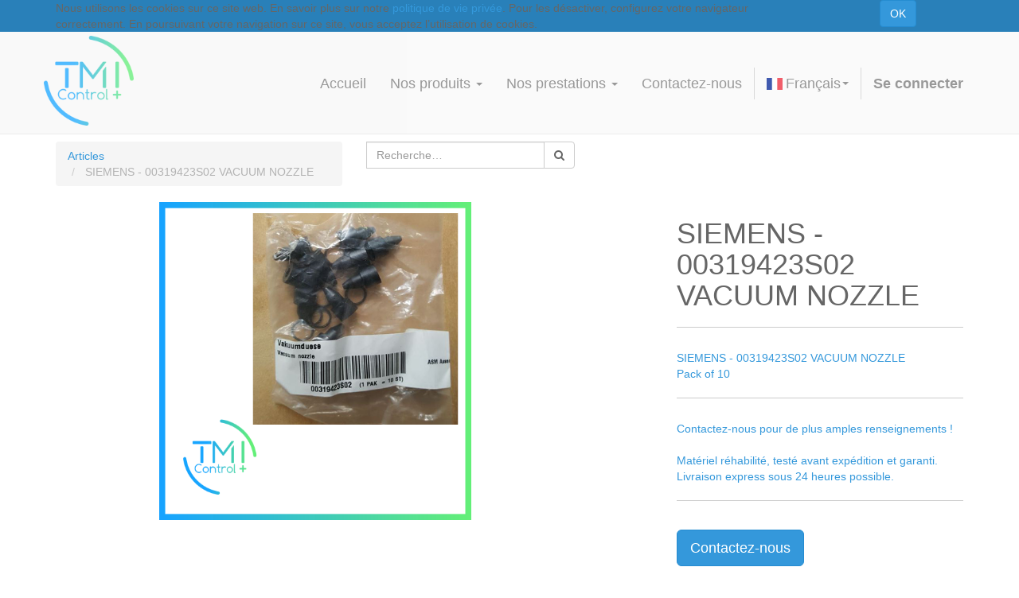

--- FILE ---
content_type: text/html; charset=utf-8
request_url: https://www.tmicontrolplus.com/shop/product/00319423s02-siemens-00319423s02-vacuum-nozzle-9112
body_size: 6212
content:

        
        <!DOCTYPE html>
        <html data-oe-company-name="TMI Control Plus" lang="fr-FR" data-website-id="1">
            <head>
                <meta charset="utf-8"/>
                <meta http-equiv="X-UA-Compatible" content="IE=edge,chrome=1"/>
                <meta name="viewport" content="width=device-width, initial-scale=1, user-scalable=no"/>

                <title>SIEMENS - 00319423S02 VACUUM NOZZLE | TMI Control Plus</title>
                <link type="image/x-icon" rel="shortcut icon" href="/web/image/website/1/favicon/"/>

                <script type="text/javascript">
                    var odoo = {
                        csrf_token: "dfc9bdbfd67d5044d60711c2ebf585c828c5a5dbo",
                    };
                </script>

                
            <meta name="generator" content="Odoo"/>

            
            
            
            
            

            <meta property="og:title" content="SIEMENS - 00319423S02 VACUUM NOZZLE"/>
            <meta property="og:site_name" content="TMI Control Plus"/>
            

            
            
                
                    <link rel="alternate" hreflang="en" href="https://www.tmicontrolplus.com/en_GB/shop/product/00319423s02-siemens-00319423s02-vacuum-nozzle-9112"/>
                
                    <link rel="alternate" hreflang="fr" href="https://www.tmicontrolplus.com/shop/product/00319423s02-siemens-00319423s02-vacuum-nozzle-9112"/>
                
            

            <script type="text/javascript">
                

                odoo.session_info = {
                    is_superuser: false,
                    is_system: false,
                    is_frontend: true,
                    translationURL: '/website/translations',
                    is_website_user: true,
                    user_id: 4
                };
            </script>

            <link type="text/css" rel="stylesheet" href="/web/content/17216-1608253/web.assets_common.0.css"/>
            <link type="text/css" rel="stylesheet" href="/web/content/22094-e554a72/web.assets_frontend.0.css"/>
            <link type="text/css" rel="stylesheet" href="/web/content/22097-e554a72/web.assets_frontend.1.css"/>
            
            
            

            <script type="text/javascript" src="/web/content/17220-1608253/web.assets_common.js"></script>
            <script type="text/javascript" src="/web/content/22098-e554a72/web.assets_frontend.js"></script>
            
            
            
        
                    <meta property="og:type" content="website"/>
                    <meta property="og:url" content="https://www.tmicontrolplus.com/shop/product/00319423s02-siemens-00319423s02-vacuum-nozzle-9112"/>
                    <meta property="og:image" content="https://www.tmicontrolplus.com/web/image/product.template/9112/image"/>
                    <meta property="og:description" content="SIEMENS - 00319423S02 VACUUM NOZZLE
Pack of 10"/>
                    <meta name="twitter:card" content="summary_large_image"/>
                    <meta name="twitter:site" content="@TMI Control Plus"/>
                    <meta name="twitter:title" content="SIEMENS - 00319423S02 VACUUM NOZZLE"/>
                    <meta name="twitter:description" content="SIEMENS - 00319423S02 VACUUM NOZZLE
Pack of 10"/>
                    <meta name="twitter:image" content="https://www.tmicontrolplus.com/web/image/product.template/9112/image"/>
                
            </head>
            <body>
                
            
        
            
        
        
            
            
                
            
        
        
    
    

            
            
        <div id="wrapwrap" class="">
                
        
    <div id="website_cookie_notice" class="container-fluid bg-warning cc-cookies">
        <div class="container">
            <div class="row">
                <div class="col-sm-10">Nous utilisons les cookies sur ce site web. En savoir plus sur notre <a href="/legal/privacy-policy">politique de vie privée</a>. Pour les désactiver, configurez votre navigateur correctement. En poursuivant votre navigation sur ce site, vous acceptez l’utilisation de cookies.</div>
                <div class="col-sm-2 text-center">
                    <a class="btn btn-primary" href="#">OK</a>
                </div>
            </div>
        </div>
    </div>

    <header id="header_tmi">
                    <div class="navbar navbar-default navbar-static-top">
                        <div class="container">
                            <div class="navbar-header">
                                <button type="button" class="navbar-toggle" data-toggle="collapse" data-target=".navbar-top-collapse">
                                    <span class="sr-only">Basculer la navigation</span>
                                    <span class="icon-bar"></span>
                                    <span class="icon-bar"></span>
                                    <span class="icon-bar"></span>
                                </button>
                                <a href="/" class="navbar-brand logo" id="logo_container">
            <span id="logo" alt="Logo of TMI Control Plus" title="TMI Control Plus"><img src="/web/image/res.company/1/logo?unique=5cf0cd1" class="img img-responsive"/></span>
        </a>
    </div>
                            <div class="collapse navbar-collapse navbar-top-collapse">
                                <ul class="nav navbar-nav navbar-right" id="top_menu">
                                    
        
            
    <li>
        <a href="/">
            <span>Accueil</span>
        </a>
    </li>
    

        
            
    
    <li class="dropdown ">
        <a class="dropdown-toggle" data-toggle="dropdown" href="#">
            <span>Nos produits</span> <span class="caret"></span>
        </a>
        <ul class="dropdown-menu" role="menu">
            
                
    <li>
        <a href="/shop/category/materiel-reconditionne-2">
            <span>Matériel Reconditionné</span>
        </a>
    </li>
    

            
                
    <li>
        <a href="/materiel-neuf-seho">
            <span>Matériel Neuf SEHO</span>
        </a>
    </li>
    

            
                
    <li>
        <a href="/materiel-neuf-smt">
            <span>Matériel Neuf SMT</span>
        </a>
    </li>
    

            
                
    <li>
        <a href="/materiel-neuf-vanstron">
            <span>Matériel Neuf VANSTRON</span>
        </a>
    </li>
    

            
                
    <li>
        <a href="/materiel-neuf-yamaha">
            <span>Matériel Neuf YAMAHA</span>
        </a>
    </li>
    

            
                
    <li>
        <a href="/shop/category/pieces-detachees-3">
            <span>Pièces Détachées</span>
        </a>
    </li>
    

            
        </ul>
    </li>

        
            
    
    <li class="dropdown ">
        <a class="dropdown-toggle" data-toggle="dropdown" href="#">
            <span>Nos prestations</span> <span class="caret"></span>
        </a>
        <ul class="dropdown-menu" role="menu">
            
                
    <li>
        <a href="/services">
            <span>Services </span>
        </a>
    </li>
    

            
                
    <li>
        <a href="/sav-maintenance">
            <span>Maintenance &amp; S.A.V.</span>
        </a>
    </li>
    

            
                
    <li>
        <a href="/financement">
            <span>Financement</span>
        </a>
    </li>
    

            
        </ul>
    </li>

        
            
    <li>
        <a href="/contactus">
            <span>Contactez-nous</span>
        </a>
    </li>
    

        
    
            
            
            <li class="divider"></li>
            <li class="dropdown o_lang_flag">
                <a href="#" class="dropdown-toggle js_lang" data-toggle="dropdown" aria-expanded="true">
                    
                        
                    
                        
                            <img class="img o_flag_icon mr4" height="15" width="20" src="/website/image/res.lang/23/flag" title="French / Français"/>
                             Français
                            <span class="caret"></span>
                        
                    
                </a>
                <ul class="dropdown-menu" role="menu">
                    
                        <li>
                            <a class="js_change_lang js_lang" href="/en_GB/shop/product/00319423s02-siemens-00319423s02-vacuum-nozzle-9112" data-lang="en_GB">
                                <img class="img o_flag_icon mr4" height="15" width="20" src="/website/image/res.lang/17/flag" title="English (UK)"/>
                                English (UK)
                            </a>
                        </li>
                    
                        <li class="selected">
                            <a class="js_change_lang js_lang" href="/shop/product/00319423s02-siemens-00319423s02-vacuum-nozzle-9112" data-lang="fr_FR">
                                <img class="img o_flag_icon mr4" height="15" width="20" src="/website/image/res.lang/23/flag" title="French / Français"/>
                                 Français
                            </a>
                        </li>
                    
                </ul>
            </li>
        <li id="my_cart" class="hidden">
                <a href="/shop/cart">
                    <i class="fa fa-shopping-cart"></i>
                    Mon Panier <sup class="my_cart_quantity label label-primary"></sup>
                </a>
            </li>
        
                                    
                                
            <li class="divider"></li>
            <li>
                <a href="/web/login">
                    <b>Se connecter</b>
                </a>
            </li>
        </ul>
                            </div>
                        </div>
                    </div>
                </header>
                <main>
                    
            
            <div itemscope="itemscope" itemtype="http://schema.org/Product" id="wrap" class="js_sale ecom-zoomable zoomodoo-hover">
                <section id="product_detail" class="container mt8 oe_website_sale ">
                    <div class="row">
                        <div class="col-sm-4">
                            <ol class="breadcrumb">
                                <li>
                                    <a href="/shop">Articles</a>
                                </li>
                                
                                <li class="active">
                                    <span>SIEMENS - 00319423S02 VACUUM NOZZLE</span>
                                </li>
                            </ol>
                        </div>
                        <div class="col-sm-3 mb8">
                            
        <form method="get" action="/shop">
            
            
    <div class="input-group">
        <div class="oe_search">
            <input type="text" name="search" class="search-query form-control oe_search_box" placeholder="Recherche…" value=""/>
        </div>
        <span class="input-group-btn">
           <button type="submit" class="btn btn-default oe_search_button"><i class="fa fa-search"></i>
            
        </button>
        </span>
    </div>

        </form>
    
                        </div>
                        <div id="website_published_button" class="col-sm-3">
                        </div>
                        <div class="col-sm-2 text-right">
                            
        
        <div class="hidden btn-group">
            
            <a href="#" class="dropdown-toggle btn btn-default" data-toggle="dropdown">
                Public Pricelist
                <span class="caret"></span>
            </a>
            <ul class="dropdown-menu" role="menu">
                
            </ul>
        </div>
    
                        </div>
                    </div>
                    <div class="row">
                        <div class="col-sm-7">
                            
                            
                                
                                
                                <div id="o-carousel-product" class="carousel slide" data-ride="carousel" data-interval="0">
                                  <div class="carousel-outer">
                                    <div class="carousel-inner">
                                        
                                        <div itemprop="image" class="item active"><img src="/web/image/product.template/9112/image?unique=8be9a20" class="img img-responsive product_detail_img" alt="SIEMENS - 00319423S02 VACUUM NOZZLE" data-zoom="1" data-zoom-image="/web/image/product.template/9112/image?unique=8be9a20"/></div>
                                        
                                    </div>

                                    
                                  </div>

                                  
                                </div>
                            
                        </div>
                        <div class="col-sm-5 col-lg-4 col-lg-offset-1" id="product_details">
                            
    
    
    
  <h1 itemprop="name">SIEMENS - 00319423S02 VACUUM NOZZLE</h1>
                            <span itemprop="url" style="display:none;">https://www.tmicontrolplus.com/shop/product/00319423s02-siemens-00319423s02-vacuum-nozzle-9112</span>
                            <hr/>
                            <div class="o_not_editable">
                                <p class="text-muted">SIEMENS - 00319423S02 VACUUM NOZZLE<br>
Pack of 10</p>
            
            <p class="text-muted" id="product_attributes_simple">
                
            </p>
        
                            </div>
                            <hr/>
                            <p class="text-muted">
      
                    Contactez-nous pour de plus amples renseignements !<br/><br/>Matériel réhabilité, testé avant expédition et garanti.<br/>Livraison express sous 24 heures possible.
                
    </p>
  <hr/>
    
          <a id="contact_us" class="btn btn-primary btn-lg mt8" href="/contactus?name=SIEMENS - 00319423S02 VACUUM NOZZLE">Contactez-nous</a>
          
  
      <form action="/shop/cart/update" class="js_add_cart_variants" method="POST">
          <input type="hidden" name="csrf_token" value="9a501a03148edaf291e98555cf049ca2aeecbbbdo1768608216"/>
              <div class="js_product">
                  
                      <input type="hidden" class="product_id" name="product_id" value="9112"/>
                      
      
      <ul class="list-unstyled js_add_cart_variants nav-stacked" data-attribute_value_ids="[[9112, [], 6.69, 6.69, {&quot;available_threshold&quot;: 5.0, &quot;cart_qty&quot;: 0, &quot;inventory_availability&quot;: &quot;never&quot;, &quot;product_template&quot;: 9112, &quot;uom_name&quot;: &quot;Unit\u00e9(s)&quot;, &quot;virtual_available&quot;: 492.0, &quot;custom_message&quot;: &quot;&quot;, &quot;product_type&quot;: &quot;product&quot;}]]">
        
      </ul>
    
                  
          
                    
          
          
      </div>
      </form>    
  </div>
                    </div>
    
      <div class="container guarantees">
        
          <div class="row">
            <div class="col-lg-4 guarantee">
              <i class="fa fa-suitcase icon-guarantee"></i>
              <h3 class="title-guarantee">100% révisé</h3>
              <p class="sub-text">Qu'elles soient neuves ou d'occasion toutes nos pièces détachées sont vérifiées, réhabilitées et testées avant expédition</p>
            </div>
            <div class="col-lg-4 guarantee">
              <i class="fa fa-lock icon-guarantee"></i>
              <h3 class="title-guarantee">Garantie</h3>
              <p class="sub-text">Nous nous engageons à vous changer toute pièce défectueuse pendant le premier mois, ou si nous ne sommes pas en mesure de le faire de vous rembourser le montant de ladite pièce</p>
            </div>
            <div class="col-lg-4 guarantee">
              <span class="icon-guarantee fa fa-wrench fa-1x" style=""></span>
              <h3 class="title-guarantee">Support technique</h3>
              <p class="sub-text">Nous vous assurons un support téléphonique afin de vous aider à diagnostiquer votre problème et vous supporter dans le choix de la référence de la pièce de remplacement</p>
            </div>
          </div>
        
      </div>
    
  
                </section>
                
            
        
                
            </div>
        
                </main>
                <footer>
                    <div id="footer" class="container hidden-print">
      <div class="row">
        <div class="col-md-4 col-lg-3">
          <h4>
            <font class="text-gray-light" style="font-size: 14px;">Nos produits &amp; Services</font>
          </h4>
          <ul class="list-unstyled" id="products">
            <li>
              <a href="/" data-original-title="" title="">Accueil</a>
            </li>
            <li>
              <a href="/materiel-neuf" data-original-title="" title="">Matériel Neuf</a>
            </li>
            <li>
              <a href="/shop/category/materiel-reconditionne-2" data-original-title="" title="">Matériel Reconditionné</a>
            </li>
            <li>
              <a href="/shop/category/pieces-detachees-3" data-original-title="" title="">Pièces détachées</a>
            </li>
            <li>
              <a href="/services" data-original-title="" title="">Services&nbsp;</a>
            </li>
            <li>
              <a href="/sav-maintenance" data-original-title="" title="">Maintenance/Sav</a>
            </li>
            <li>
              <a href="/financement" data-original-title="" title="">Financement</a>
            </li>
            <li>
              <a href="/" data-original-title="" title="" aria-describedby="tooltip927092">
                <br/>
              </a>
            </li>
          </ul>
        </div>
        <div class="col-md-4  col-lg-3" id="info">
          <h4></h4>
          <ul class="list-unstyled">
            <li>
              <a href="/contactus" data-original-title="" title="">Contactez-nous</a>
            </li>
          
    <li>
      <a href="/groups"></a>
    </li>
  </ul>
          <ul class="list-unstyled">
            <li>
              <i class="fa fa-phone"></i>
              <span>+33 2 40 65 50 42</span>
            </li>
            <li>
              <i class="fa fa-envelope"></i>
              <span>secretariat@tmicontrolplus.com</span>
            </li>
          </ul>
          <h2>
            
            
            
            
            
            
          </h2>
        </div>
        <div class="col-md-4 col-lg-5 col-lg-offset-1">
          <h4>
            <span>TMI Control Plus</span>
            <small> - <a href="/aboutus">À propos de nous</a></small>
          </h4>
          <div>
            <p style="text-align: justify; ">
              <font style="color: rgb(247, 247, 247);">Nous sommes une équipe de professionnels passionnés, qualifiés et expérimentés à votre service pour la mise en place et l'exploitation de vos lignes de productions CMS.&nbsp;Notre réactivité et notre flexibilité, nous permettent de vous apporter des solutions spécifiques et adaptées à toutes vos problématiques de process.En plus de la vente de machines neuves, nous réhabilitons des équipements d'occasions que nous remettons " à neuf " et que nous adaptons à vos demandes spécifiques.</font>
            </p>
          </div>
          
    <ul class="list-inline js_language_selector mt16">
        <li>
          <a class="js_change_lang" href="/en_GB/shop/product/00319423s02-siemens-00319423s02-vacuum-nozzle-9112" data-lang="en_GB">
            English (UK)
          </a>
        </li><li>
          <a class="js_change_lang" href="/shop/product/00319423s02-siemens-00319423s02-vacuum-nozzle-9112" data-lang="fr_FR">
             Français
          </a>
        </li>
        
    </ul>

        </div>
      </div>
    </div>
  <div class="container mt16 mb8">
                <div class="pull-right">
                                                      Fourni par <a target="_blank" class="label label-danger" href="http://www.odoo.com/page/website-builder">Odoo</a>,
le #1 <a target="_blank" href="http://www.odoo.com/page/e-commerce">Open Source eCommerce</a>.
                                                    </div>
                <div class="pull-left text-muted">
                                                      Copyright &copy; <span>TMI Control Plus</span>
            <span>-
                <a href="/legal/terms-of-use">Conditions d'utilisation</a>
            </span>
        
    <span>-
                <a href="/legal/privacy-policy" data-original-title="" title="">Politique de confidentialité</a>
            </span>
  
    <span>-
                <a href="/legal/advice">Mentions légales</a>
            </span>
  </div>
            </div>
        </footer>
            </div>
        <script id="tracking_code">
            (function(i,s,o,g,r,a,m){i['GoogleAnalyticsObject']=r;i[r]=i[r]||function(){
            (i[r].q=i[r].q||[]).push(arguments)},i[r].l=1*new Date();a=s.createElement(o),
            m=s.getElementsByTagName(o)[0];a.async=1;a.src=g;m.parentNode.insertBefore(a,m)
            })(window,document,'script','//www.google-analytics.com/analytics.js','ga');

            ga('create', _.str.trim('UA-165022426-1'), 'auto');
            ga('send','pageview');
        </script>
    
        
            </body>
        </html>
    
    
    

--- FILE ---
content_type: text/css
request_url: https://www.tmicontrolplus.com/web/content/22097-e554a72/web.assets_frontend.1.css
body_size: 18869
content:
body .modal.o_technical_modal .btn:not(.o_btn_preview).btn-success.disabled, body .modal.o_technical_modal .btn:not(.o_btn_preview).btn-success[disabled], fieldset[disabled] body .modal.o_technical_modal .btn:not(.o_btn_preview).btn-success, body .modal.o_technical_modal .btn:not(.o_btn_preview).btn-success.disabled:hover, body .modal.o_technical_modal .btn:not(.o_btn_preview).btn-success[disabled]:hover, fieldset[disabled] body .modal.o_technical_modal .btn:not(.o_btn_preview).btn-success:hover, body .modal.o_technical_modal .btn:not(.o_btn_preview).btn-success.disabled:focus, body .modal.o_technical_modal .btn:not(.o_btn_preview).btn-success[disabled]:focus, fieldset[disabled] body .modal.o_technical_modal .btn:not(.o_btn_preview).btn-success:focus, body .modal.o_technical_modal .btn:not(.o_btn_preview).btn-success.disabled.focus, body .modal.o_technical_modal .btn:not(.o_btn_preview).btn-success[disabled].focus, fieldset[disabled] body .modal.o_technical_modal .btn:not(.o_btn_preview).btn-success.focus, body .modal.o_technical_modal .btn:not(.o_btn_preview).btn-success.disabled:active, body .modal.o_technical_modal .btn:not(.o_btn_preview).btn-success[disabled]:active, fieldset[disabled] body .modal.o_technical_modal .btn:not(.o_btn_preview).btn-success:active, body .modal.o_technical_modal .btn:not(.o_btn_preview).btn-success.disabled.active, body .modal.o_technical_modal .btn:not(.o_btn_preview).btn-success[disabled].active, fieldset[disabled] body .modal.o_technical_modal .btn:not(.o_btn_preview).btn-success.active{background-color: #40ad67; border-color: #399a5c;} body .modal.o_technical_modal .btn:not(.o_btn_preview).btn-success .badge{color: #40ad67; background-color: #ffffff;} body .modal.o_technical_modal .btn:not(.o_btn_preview).btn-info{color: #ffffff; background-color: #6999a8; border-color: #5b8d9d;} body .modal.o_technical_modal .btn:not(.o_btn_preview).btn-info:focus, body .modal.o_technical_modal .btn:not(.o_btn_preview).btn-info.focus{color: #ffffff; background-color: #517e8d; border-color: #2c444c;} body .modal.o_technical_modal .btn:not(.o_btn_preview).btn-info:hover{color: #ffffff; background-color: #517e8d; border-color: #446a76;} body .modal.o_technical_modal .btn:not(.o_btn_preview).btn-info:active, body .modal.o_technical_modal .btn:not(.o_btn_preview).btn-info.active, .open > .dropdown-togglebody .modal.o_technical_modal .btn:not(.o_btn_preview).btn-info{color: #ffffff; background-color: #517e8d; border-color: #446a76;} body .modal.o_technical_modal .btn:not(.o_btn_preview).btn-info:active:hover, body .modal.o_technical_modal .btn:not(.o_btn_preview).btn-info.active:hover, .open > .dropdown-togglebody .modal.o_technical_modal .btn:not(.o_btn_preview).btn-info:hover, body .modal.o_technical_modal .btn:not(.o_btn_preview).btn-info:active:focus, body .modal.o_technical_modal .btn:not(.o_btn_preview).btn-info.active:focus, .open > .dropdown-togglebody .modal.o_technical_modal .btn:not(.o_btn_preview).btn-info:focus, body .modal.o_technical_modal .btn:not(.o_btn_preview).btn-info:active.focus, body .modal.o_technical_modal .btn:not(.o_btn_preview).btn-info.active.focus, .open > .dropdown-togglebody .modal.o_technical_modal .btn:not(.o_btn_preview).btn-info.focus{color: #ffffff; background-color: #446a76; border-color: #2c444c;} body .modal.o_technical_modal .btn:not(.o_btn_preview).btn-info:active, body .modal.o_technical_modal .btn:not(.o_btn_preview).btn-info.active, .open > .dropdown-togglebody .modal.o_technical_modal .btn:not(.o_btn_preview).btn-info{background-image: none;} body .modal.o_technical_modal .btn:not(.o_btn_preview).btn-info.disabled, body .modal.o_technical_modal .btn:not(.o_btn_preview).btn-info[disabled], fieldset[disabled] body .modal.o_technical_modal .btn:not(.o_btn_preview).btn-info, body .modal.o_technical_modal .btn:not(.o_btn_preview).btn-info.disabled:hover, body .modal.o_technical_modal .btn:not(.o_btn_preview).btn-info[disabled]:hover, fieldset[disabled] body .modal.o_technical_modal .btn:not(.o_btn_preview).btn-info:hover, body .modal.o_technical_modal .btn:not(.o_btn_preview).btn-info.disabled:focus, body .modal.o_technical_modal .btn:not(.o_btn_preview).btn-info[disabled]:focus, fieldset[disabled] body .modal.o_technical_modal .btn:not(.o_btn_preview).btn-info:focus, body .modal.o_technical_modal .btn:not(.o_btn_preview).btn-info.disabled.focus, body .modal.o_technical_modal .btn:not(.o_btn_preview).btn-info[disabled].focus, fieldset[disabled] body .modal.o_technical_modal .btn:not(.o_btn_preview).btn-info.focus, body .modal.o_technical_modal .btn:not(.o_btn_preview).btn-info.disabled:active, body .modal.o_technical_modal .btn:not(.o_btn_preview).btn-info[disabled]:active, fieldset[disabled] body .modal.o_technical_modal .btn:not(.o_btn_preview).btn-info:active, body .modal.o_technical_modal .btn:not(.o_btn_preview).btn-info.disabled.active, body .modal.o_technical_modal .btn:not(.o_btn_preview).btn-info[disabled].active, fieldset[disabled] body .modal.o_technical_modal .btn:not(.o_btn_preview).btn-info.active{background-color: #6999a8; border-color: #5b8d9d;} body .modal.o_technical_modal .btn:not(.o_btn_preview).btn-info .badge{color: #6999a8; background-color: #ffffff;} body .modal.o_technical_modal .btn:not(.o_btn_preview).btn-info:focus, body .modal.o_technical_modal .btn:not(.o_btn_preview).btn-info.focus{color: #ffffff; background-color: #517e8d; border-color: #2c444c;} body .modal.o_technical_modal .btn:not(.o_btn_preview).btn-info:hover{color: #ffffff; background-color: #517e8d; border-color: #446a76;} body .modal.o_technical_modal .btn:not(.o_btn_preview).btn-info:active, body .modal.o_technical_modal .btn:not(.o_btn_preview).btn-info.active, .open > .dropdown-togglebody .modal.o_technical_modal .btn:not(.o_btn_preview).btn-info{color: #ffffff; background-color: #517e8d; border-color: #446a76;} body .modal.o_technical_modal .btn:not(.o_btn_preview).btn-info:active:hover, body .modal.o_technical_modal .btn:not(.o_btn_preview).btn-info.active:hover, .open > .dropdown-togglebody .modal.o_technical_modal .btn:not(.o_btn_preview).btn-info:hover, body .modal.o_technical_modal .btn:not(.o_btn_preview).btn-info:active:focus, body .modal.o_technical_modal .btn:not(.o_btn_preview).btn-info.active:focus, .open > .dropdown-togglebody .modal.o_technical_modal .btn:not(.o_btn_preview).btn-info:focus, body .modal.o_technical_modal .btn:not(.o_btn_preview).btn-info:active.focus, body .modal.o_technical_modal .btn:not(.o_btn_preview).btn-info.active.focus, .open > .dropdown-togglebody .modal.o_technical_modal .btn:not(.o_btn_preview).btn-info.focus{color: #ffffff; background-color: #446a76; border-color: #2c444c;} body .modal.o_technical_modal .btn:not(.o_btn_preview).btn-info:active, body .modal.o_technical_modal .btn:not(.o_btn_preview).btn-info.active, .open > .dropdown-togglebody .modal.o_technical_modal .btn:not(.o_btn_preview).btn-info{background-image: none;} body .modal.o_technical_modal .btn:not(.o_btn_preview).btn-info.disabled, body .modal.o_technical_modal .btn:not(.o_btn_preview).btn-info[disabled], fieldset[disabled] body .modal.o_technical_modal .btn:not(.o_btn_preview).btn-info, body .modal.o_technical_modal .btn:not(.o_btn_preview).btn-info.disabled:hover, body .modal.o_technical_modal .btn:not(.o_btn_preview).btn-info[disabled]:hover, fieldset[disabled] body .modal.o_technical_modal .btn:not(.o_btn_preview).btn-info:hover, body .modal.o_technical_modal .btn:not(.o_btn_preview).btn-info.disabled:focus, body .modal.o_technical_modal .btn:not(.o_btn_preview).btn-info[disabled]:focus, fieldset[disabled] body .modal.o_technical_modal .btn:not(.o_btn_preview).btn-info:focus, body .modal.o_technical_modal .btn:not(.o_btn_preview).btn-info.disabled.focus, body .modal.o_technical_modal .btn:not(.o_btn_preview).btn-info[disabled].focus, fieldset[disabled] body .modal.o_technical_modal .btn:not(.o_btn_preview).btn-info.focus, body .modal.o_technical_modal .btn:not(.o_btn_preview).btn-info.disabled:active, body .modal.o_technical_modal .btn:not(.o_btn_preview).btn-info[disabled]:active, fieldset[disabled] body .modal.o_technical_modal .btn:not(.o_btn_preview).btn-info:active, body .modal.o_technical_modal .btn:not(.o_btn_preview).btn-info.disabled.active, body .modal.o_technical_modal .btn:not(.o_btn_preview).btn-info[disabled].active, fieldset[disabled] body .modal.o_technical_modal .btn:not(.o_btn_preview).btn-info.active{background-color: #6999a8; border-color: #5b8d9d;} body .modal.o_technical_modal .btn:not(.o_btn_preview).btn-info .badge{color: #6999a8; background-color: #ffffff;} body .modal.o_technical_modal .btn:not(.o_btn_preview).btn-warning{color: #ffffff; background-color: #f0ad4e; border-color: #eea236;} body .modal.o_technical_modal .btn:not(.o_btn_preview).btn-warning:focus, body .modal.o_technical_modal .btn:not(.o_btn_preview).btn-warning.focus{color: #ffffff; background-color: #ec971f; border-color: #985f0d;} body .modal.o_technical_modal .btn:not(.o_btn_preview).btn-warning:hover{color: #ffffff; background-color: #ec971f; border-color: #d58512;} body .modal.o_technical_modal .btn:not(.o_btn_preview).btn-warning:active, body .modal.o_technical_modal .btn:not(.o_btn_preview).btn-warning.active, .open > .dropdown-togglebody .modal.o_technical_modal .btn:not(.o_btn_preview).btn-warning{color: #ffffff; background-color: #ec971f; border-color: #d58512;} body .modal.o_technical_modal .btn:not(.o_btn_preview).btn-warning:active:hover, body .modal.o_technical_modal .btn:not(.o_btn_preview).btn-warning.active:hover, .open > .dropdown-togglebody .modal.o_technical_modal .btn:not(.o_btn_preview).btn-warning:hover, body .modal.o_technical_modal .btn:not(.o_btn_preview).btn-warning:active:focus, body .modal.o_technical_modal .btn:not(.o_btn_preview).btn-warning.active:focus, .open > .dropdown-togglebody .modal.o_technical_modal .btn:not(.o_btn_preview).btn-warning:focus, body .modal.o_technical_modal .btn:not(.o_btn_preview).btn-warning:active.focus, body .modal.o_technical_modal .btn:not(.o_btn_preview).btn-warning.active.focus, .open > .dropdown-togglebody .modal.o_technical_modal .btn:not(.o_btn_preview).btn-warning.focus{color: #ffffff; background-color: #d58512; border-color: #985f0d;} body .modal.o_technical_modal .btn:not(.o_btn_preview).btn-warning:active, body .modal.o_technical_modal .btn:not(.o_btn_preview).btn-warning.active, .open > .dropdown-togglebody .modal.o_technical_modal .btn:not(.o_btn_preview).btn-warning{background-image: none;} body .modal.o_technical_modal .btn:not(.o_btn_preview).btn-warning.disabled, body .modal.o_technical_modal .btn:not(.o_btn_preview).btn-warning[disabled], fieldset[disabled] body .modal.o_technical_modal .btn:not(.o_btn_preview).btn-warning, body .modal.o_technical_modal .btn:not(.o_btn_preview).btn-warning.disabled:hover, body .modal.o_technical_modal .btn:not(.o_btn_preview).btn-warning[disabled]:hover, fieldset[disabled] body .modal.o_technical_modal .btn:not(.o_btn_preview).btn-warning:hover, body .modal.o_technical_modal .btn:not(.o_btn_preview).btn-warning.disabled:focus, body .modal.o_technical_modal .btn:not(.o_btn_preview).btn-warning[disabled]:focus, fieldset[disabled] body .modal.o_technical_modal .btn:not(.o_btn_preview).btn-warning:focus, body .modal.o_technical_modal .btn:not(.o_btn_preview).btn-warning.disabled.focus, body .modal.o_technical_modal .btn:not(.o_btn_preview).btn-warning[disabled].focus, fieldset[disabled] body .modal.o_technical_modal .btn:not(.o_btn_preview).btn-warning.focus, body .modal.o_technical_modal .btn:not(.o_btn_preview).btn-warning.disabled:active, body .modal.o_technical_modal .btn:not(.o_btn_preview).btn-warning[disabled]:active, fieldset[disabled] body .modal.o_technical_modal .btn:not(.o_btn_preview).btn-warning:active, body .modal.o_technical_modal .btn:not(.o_btn_preview).btn-warning.disabled.active, body .modal.o_technical_modal .btn:not(.o_btn_preview).btn-warning[disabled].active, fieldset[disabled] body .modal.o_technical_modal .btn:not(.o_btn_preview).btn-warning.active{background-color: #f0ad4e; border-color: #eea236;} body .modal.o_technical_modal .btn:not(.o_btn_preview).btn-warning .badge{color: #f0ad4e; background-color: #ffffff;} body .modal.o_technical_modal .btn:not(.o_btn_preview).btn-warning:focus, body .modal.o_technical_modal .btn:not(.o_btn_preview).btn-warning.focus{color: #ffffff; background-color: #ec971f; border-color: #985f0d;} body .modal.o_technical_modal .btn:not(.o_btn_preview).btn-warning:hover{color: #ffffff; background-color: #ec971f; border-color: #d58512;} body .modal.o_technical_modal .btn:not(.o_btn_preview).btn-warning:active, body .modal.o_technical_modal .btn:not(.o_btn_preview).btn-warning.active, .open > .dropdown-togglebody .modal.o_technical_modal .btn:not(.o_btn_preview).btn-warning{color: #ffffff; background-color: #ec971f; border-color: #d58512;} body .modal.o_technical_modal .btn:not(.o_btn_preview).btn-warning:active:hover, body .modal.o_technical_modal .btn:not(.o_btn_preview).btn-warning.active:hover, .open > .dropdown-togglebody .modal.o_technical_modal .btn:not(.o_btn_preview).btn-warning:hover, body .modal.o_technical_modal .btn:not(.o_btn_preview).btn-warning:active:focus, body .modal.o_technical_modal .btn:not(.o_btn_preview).btn-warning.active:focus, .open > .dropdown-togglebody .modal.o_technical_modal .btn:not(.o_btn_preview).btn-warning:focus, body .modal.o_technical_modal .btn:not(.o_btn_preview).btn-warning:active.focus, body .modal.o_technical_modal .btn:not(.o_btn_preview).btn-warning.active.focus, .open > .dropdown-togglebody .modal.o_technical_modal .btn:not(.o_btn_preview).btn-warning.focus{color: #ffffff; background-color: #d58512; border-color: #985f0d;} body .modal.o_technical_modal .btn:not(.o_btn_preview).btn-warning:active, body .modal.o_technical_modal .btn:not(.o_btn_preview).btn-warning.active, .open > .dropdown-togglebody .modal.o_technical_modal .btn:not(.o_btn_preview).btn-warning{background-image: none;} body .modal.o_technical_modal .btn:not(.o_btn_preview).btn-warning.disabled, body .modal.o_technical_modal .btn:not(.o_btn_preview).btn-warning[disabled], fieldset[disabled] body .modal.o_technical_modal .btn:not(.o_btn_preview).btn-warning, body .modal.o_technical_modal .btn:not(.o_btn_preview).btn-warning.disabled:hover, body .modal.o_technical_modal .btn:not(.o_btn_preview).btn-warning[disabled]:hover, fieldset[disabled] body .modal.o_technical_modal .btn:not(.o_btn_preview).btn-warning:hover, body .modal.o_technical_modal .btn:not(.o_btn_preview).btn-warning.disabled:focus, body .modal.o_technical_modal .btn:not(.o_btn_preview).btn-warning[disabled]:focus, fieldset[disabled] body .modal.o_technical_modal .btn:not(.o_btn_preview).btn-warning:focus, body .modal.o_technical_modal .btn:not(.o_btn_preview).btn-warning.disabled.focus, body .modal.o_technical_modal .btn:not(.o_btn_preview).btn-warning[disabled].focus, fieldset[disabled] body .modal.o_technical_modal .btn:not(.o_btn_preview).btn-warning.focus, body .modal.o_technical_modal .btn:not(.o_btn_preview).btn-warning.disabled:active, body .modal.o_technical_modal .btn:not(.o_btn_preview).btn-warning[disabled]:active, fieldset[disabled] body .modal.o_technical_modal .btn:not(.o_btn_preview).btn-warning:active, body .modal.o_technical_modal .btn:not(.o_btn_preview).btn-warning.disabled.active, body .modal.o_technical_modal .btn:not(.o_btn_preview).btn-warning[disabled].active, fieldset[disabled] body .modal.o_technical_modal .btn:not(.o_btn_preview).btn-warning.active{background-color: #f0ad4e; border-color: #eea236;} body .modal.o_technical_modal .btn:not(.o_btn_preview).btn-warning .badge{color: #f0ad4e; background-color: #ffffff;} body .modal.o_technical_modal .btn:not(.o_btn_preview).btn-danger{color: #ffffff; background-color: #e6586c; border-color: #e34258;} body .modal.o_technical_modal .btn:not(.o_btn_preview).btn-danger:focus, body .modal.o_technical_modal .btn:not(.o_btn_preview).btn-danger.focus{color: #ffffff; background-color: #df2c45; border-color: #901527;} body .modal.o_technical_modal .btn:not(.o_btn_preview).btn-danger:hover{color: #ffffff; background-color: #df2c45; border-color: #c91e36;} body .modal.o_technical_modal .btn:not(.o_btn_preview).btn-danger:active, body .modal.o_technical_modal .btn:not(.o_btn_preview).btn-danger.active, .open > .dropdown-togglebody .modal.o_technical_modal .btn:not(.o_btn_preview).btn-danger{color: #ffffff; background-color: #df2c45; border-color: #c91e36;} body .modal.o_technical_modal .btn:not(.o_btn_preview).btn-danger:active:hover, body .modal.o_technical_modal .btn:not(.o_btn_preview).btn-danger.active:hover, .open > .dropdown-togglebody .modal.o_technical_modal .btn:not(.o_btn_preview).btn-danger:hover, body .modal.o_technical_modal .btn:not(.o_btn_preview).btn-danger:active:focus, body .modal.o_technical_modal .btn:not(.o_btn_preview).btn-danger.active:focus, .open > .dropdown-togglebody .modal.o_technical_modal .btn:not(.o_btn_preview).btn-danger:focus, body .modal.o_technical_modal .btn:not(.o_btn_preview).btn-danger:active.focus, body .modal.o_technical_modal .btn:not(.o_btn_preview).btn-danger.active.focus, .open > .dropdown-togglebody .modal.o_technical_modal .btn:not(.o_btn_preview).btn-danger.focus{color: #ffffff; background-color: #c91e36; border-color: #901527;} body .modal.o_technical_modal .btn:not(.o_btn_preview).btn-danger:active, body .modal.o_technical_modal .btn:not(.o_btn_preview).btn-danger.active, .open > .dropdown-togglebody .modal.o_technical_modal .btn:not(.o_btn_preview).btn-danger{background-image: none;} body .modal.o_technical_modal .btn:not(.o_btn_preview).btn-danger.disabled, body .modal.o_technical_modal .btn:not(.o_btn_preview).btn-danger[disabled], fieldset[disabled] body .modal.o_technical_modal .btn:not(.o_btn_preview).btn-danger, body .modal.o_technical_modal .btn:not(.o_btn_preview).btn-danger.disabled:hover, body .modal.o_technical_modal .btn:not(.o_btn_preview).btn-danger[disabled]:hover, fieldset[disabled] body .modal.o_technical_modal .btn:not(.o_btn_preview).btn-danger:hover, body .modal.o_technical_modal .btn:not(.o_btn_preview).btn-danger.disabled:focus, body .modal.o_technical_modal .btn:not(.o_btn_preview).btn-danger[disabled]:focus, fieldset[disabled] body .modal.o_technical_modal .btn:not(.o_btn_preview).btn-danger:focus, body .modal.o_technical_modal .btn:not(.o_btn_preview).btn-danger.disabled.focus, body .modal.o_technical_modal .btn:not(.o_btn_preview).btn-danger[disabled].focus, fieldset[disabled] body .modal.o_technical_modal .btn:not(.o_btn_preview).btn-danger.focus, body .modal.o_technical_modal .btn:not(.o_btn_preview).btn-danger.disabled:active, body .modal.o_technical_modal .btn:not(.o_btn_preview).btn-danger[disabled]:active, fieldset[disabled] body .modal.o_technical_modal .btn:not(.o_btn_preview).btn-danger:active, body .modal.o_technical_modal .btn:not(.o_btn_preview).btn-danger.disabled.active, body .modal.o_technical_modal .btn:not(.o_btn_preview).btn-danger[disabled].active, fieldset[disabled] body .modal.o_technical_modal .btn:not(.o_btn_preview).btn-danger.active{background-color: #e6586c; border-color: #e34258;} body .modal.o_technical_modal .btn:not(.o_btn_preview).btn-danger .badge{color: #e6586c; background-color: #ffffff;} body .modal.o_technical_modal .btn:not(.o_btn_preview).btn-danger:focus, body .modal.o_technical_modal .btn:not(.o_btn_preview).btn-danger.focus{color: #ffffff; background-color: #df2c45; border-color: #901527;} body .modal.o_technical_modal .btn:not(.o_btn_preview).btn-danger:hover{color: #ffffff; background-color: #df2c45; border-color: #c91e36;} body .modal.o_technical_modal .btn:not(.o_btn_preview).btn-danger:active, body .modal.o_technical_modal .btn:not(.o_btn_preview).btn-danger.active, .open > .dropdown-togglebody .modal.o_technical_modal .btn:not(.o_btn_preview).btn-danger{color: #ffffff; background-color: #df2c45; border-color: #c91e36;} body .modal.o_technical_modal .btn:not(.o_btn_preview).btn-danger:active:hover, body .modal.o_technical_modal .btn:not(.o_btn_preview).btn-danger.active:hover, .open > .dropdown-togglebody .modal.o_technical_modal .btn:not(.o_btn_preview).btn-danger:hover, body .modal.o_technical_modal .btn:not(.o_btn_preview).btn-danger:active:focus, body .modal.o_technical_modal .btn:not(.o_btn_preview).btn-danger.active:focus, .open > .dropdown-togglebody .modal.o_technical_modal .btn:not(.o_btn_preview).btn-danger:focus, body .modal.o_technical_modal .btn:not(.o_btn_preview).btn-danger:active.focus, body .modal.o_technical_modal .btn:not(.o_btn_preview).btn-danger.active.focus, .open > .dropdown-togglebody .modal.o_technical_modal .btn:not(.o_btn_preview).btn-danger.focus{color: #ffffff; background-color: #c91e36; border-color: #901527;} body .modal.o_technical_modal .btn:not(.o_btn_preview).btn-danger:active, body .modal.o_technical_modal .btn:not(.o_btn_preview).btn-danger.active, .open > .dropdown-togglebody .modal.o_technical_modal .btn:not(.o_btn_preview).btn-danger{background-image: none;} body .modal.o_technical_modal .btn:not(.o_btn_preview).btn-danger.disabled, body .modal.o_technical_modal .btn:not(.o_btn_preview).btn-danger[disabled], fieldset[disabled] body .modal.o_technical_modal .btn:not(.o_btn_preview).btn-danger, body .modal.o_technical_modal .btn:not(.o_btn_preview).btn-danger.disabled:hover, body .modal.o_technical_modal .btn:not(.o_btn_preview).btn-danger[disabled]:hover, fieldset[disabled] body .modal.o_technical_modal .btn:not(.o_btn_preview).btn-danger:hover, body .modal.o_technical_modal .btn:not(.o_btn_preview).btn-danger.disabled:focus, body .modal.o_technical_modal .btn:not(.o_btn_preview).btn-danger[disabled]:focus, fieldset[disabled] body .modal.o_technical_modal .btn:not(.o_btn_preview).btn-danger:focus, body .modal.o_technical_modal .btn:not(.o_btn_preview).btn-danger.disabled.focus, body .modal.o_technical_modal .btn:not(.o_btn_preview).btn-danger[disabled].focus, fieldset[disabled] body .modal.o_technical_modal .btn:not(.o_btn_preview).btn-danger.focus, body .modal.o_technical_modal .btn:not(.o_btn_preview).btn-danger.disabled:active, body .modal.o_technical_modal .btn:not(.o_btn_preview).btn-danger[disabled]:active, fieldset[disabled] body .modal.o_technical_modal .btn:not(.o_btn_preview).btn-danger:active, body .modal.o_technical_modal .btn:not(.o_btn_preview).btn-danger.disabled.active, body .modal.o_technical_modal .btn:not(.o_btn_preview).btn-danger[disabled].active, fieldset[disabled] body .modal.o_technical_modal .btn:not(.o_btn_preview).btn-danger.active{background-color: #e6586c; border-color: #e34258;} body .modal.o_technical_modal .btn:not(.o_btn_preview).btn-danger .badge{color: #e6586c; background-color: #ffffff;} body .modal.o_technical_modal .btn:not(.o_btn_preview).btn-lg{padding: 10px 16px; font-size: 18px; line-height: 1.3333333; border-radius: 0;} body .modal.o_technical_modal .btn:not(.o_btn_preview).btn-sm{padding: 5px 10px; font-size: 12px; line-height: 1.5; border-radius: 0;} body .modal.o_technical_modal .btn:not(.o_btn_preview).btn-xs{padding: 1px 5px; font-size: 12px; line-height: 1.5; border-radius: 0;} body .modal.o_technical_modal .well{padding: 19px; margin-bottom: 20px; background-color: #fcfcfc; border: 1px solid #efefef; border-radius: 0; -webkit-box-shadow: none; box-shadow: none;} body .modal.o_technical_modal .modal-content{border-radius: 0; background-color: #fcfcfc;} body .modal.o_technical_modal .modal-content .modal-body{background-color: white;} body .modal.o_technical_modal .modal-content .modal-footer{text-align: left;} body .modal.o_technical_modal .nav-tabs{border-bottom: 1px solid #cccccc;} body .modal.o_technical_modal .nav-tabs > li > a{line-height: 1.42857143; color: #4e525b;} body .modal.o_technical_modal .nav-tabs > li > a:hover{border-color: #cccccc;} body .modal.o_technical_modal .nav-tabs > li.active > a, body .modal.o_technical_modal .nav-tabs > li.active > a:hover, body .modal.o_technical_modal .nav-tabs > li.active > a:focus{color: #50545d; background-color: #fcfcfc; border-color: #cccccc; border-bottom-color: transparent;} body .modal.o_technical_modal:not(.oe_mobile_preview) button.close{color: transparent; position: relative; display: inline-block; opacity: 0.7; width: 12px; height: 12px; margin-right: -2px;} body .modal.o_technical_modal:not(.oe_mobile_preview) button.close:hover, body .modal.o_technical_modal:not(.oe_mobile_preview) button.close:focus{outline: none; opacity: 1;} body .modal.o_technical_modal:not(.oe_mobile_preview) button.close:hover::after, body .modal.o_technical_modal:not(.oe_mobile_preview) button.close:focus::after, body .modal.o_technical_modal:not(.oe_mobile_preview) button.close:hover::before, body .modal.o_technical_modal:not(.oe_mobile_preview) button.close:focus::before{background: #000000;} body .modal.o_technical_modal:not(.oe_mobile_preview) button.close:after, body .modal.o_technical_modal:not(.oe_mobile_preview) button.close:before{content: ''; margin-top: -1px; background: #000000; width: 100%; height: 1px; position: absolute; top: 50%; left: 0; bottom: auto; right: auto; -webkit-transform: rotate(45deg); -moz-transform: rotate(45deg); -ms-transform: rotate(45deg); -o-transform: rotate(45deg); transform: rotate(45deg);} body .modal.o_technical_modal:not(.oe_mobile_preview) button.close:after{-webkit-transform: rotate(-45deg); -moz-transform: rotate(-45deg); -ms-transform: rotate(-45deg); -o-transform: rotate(-45deg); transform: rotate(-45deg);} body .modal.oe_mobile_preview{text-align: center;} body .modal.oe_mobile_preview .modal-dialog{display: inline-block; width: auto;} body .modal.oe_mobile_preview .modal-dialog .close{color: lightgray; opacity: 1; font-size: 25px; font-weight: normal;} body .modal.oe_mobile_preview .modal-dialog .modal-content{background-color: black!important; border: 3px outset gray; border-radius: 20px;} body .modal.oe_mobile_preview .modal-dialog .modal-content .modal-header{border: none; cursor: pointer; font-family: Roboto, 'Montserrat', "Segoe UI", "Helvetica Neue", Helvetica, Arial, sans-serif;} body .modal.oe_mobile_preview .modal-dialog .modal-content .modal-header h4{color: lightgray; font-family: inherit; font-weight: normal;} body .modal.oe_mobile_preview .modal-dialog .modal-content .modal-header h4 .fa{margin-left: 15px;} body .modal.oe_mobile_preview .modal-dialog .modal-content .modal-body{background-color: inherit!important; border-radius: 20px; padding: 15px; display: -ms-flexbox; display: -moz-box; display: -webkit-box; display: -webkit-flex; display: flex; width: 335px; height: 530px; -webkit-transition: all 400ms ease 0s; -moz-transition: all 400ms ease 0s; -o-transition: all 400ms ease 0s; transition: all 400ms ease 0s;} body .modal.oe_mobile_preview .modal-dialog .modal-content .modal-body.o_invert_orientation{width: 545px; height: 320px;} body .modal.oe_mobile_preview .modal-dialog .modal-content .modal-body > iframe{display: block; width: 100%; border: none;} body .modal.oe_mobile_preview .modal-dialog .modal-content .modal-footer{display: none;} body .modal .oe_menu_editor ul{padding-left: 37px;} body .modal .oe_menu_editor li{margin-top: -1px;} body .modal .oe_menu_editor li .input-group-addon{border-radius: 0;} body .modal.oe_seo_configuration #language-box{padding-right: 25px; background-color: white; margin-left: -1px;} body .modal.oe_seo_configuration .table td{vertical-align: middle;} body .modal.oe_seo_configuration .table td:first-child{padding-right: 15px; border-width: 0; width: 35%;} body .modal.oe_seo_configuration .table td:last-child{visibility: hidden;} body .modal.oe_seo_configuration .table > tfoot{display: none;} body .modal.oe_seo_configuration .table.js_seo_has_content td:first-child{width: 55%; padding-right: 15px; border: 1px solid #d4d5d7; text-align: right; background-color: #fcfcfc;} @media screen and (min-width: 992px){body .modal.oe_seo_configuration .table.js_seo_has_content td:first-child{width: 38%;}} body .modal.oe_seo_configuration .table.js_seo_has_content td:last-child{border: none; visibility: visible; padding-left: 15px;} @media screen and (min-width: 992px){body .modal.oe_seo_configuration .table.js_seo_has_content td:last-child{padding-left: 50px;}} body .modal.oe_seo_configuration .table.js_seo_has_content tbody td{padding: 5px; -webkit-transition: padding 0.3s ease 0s; -moz-transition: padding 0.3s ease 0s; -o-transition: padding 0.3s ease 0s; transition: padding 0.3s ease 0s;} body .modal.oe_seo_configuration .table.js_seo_has_content tbody td:first-child{border-width: 0 1px;} body .modal.oe_seo_configuration .table.js_seo_has_content tbody td:first-child .label{position: relative; display: inline-block; padding: 7px 35px; font-size: 16px; font-weight: normal;} body .modal.oe_seo_configuration .table.js_seo_has_content tbody td:first-child .label .oe_remove{color: transparent; position: relative; display: inline-block; opacity: 0.7; width: 10px; height: 10px; position: absolute; top: 5px; left: auto; bottom: auto; right: 5px;} body .modal.oe_seo_configuration .table.js_seo_has_content tbody td:first-child .label .oe_remove:hover, body .modal.oe_seo_configuration .table.js_seo_has_content tbody td:first-child .label .oe_remove:focus{outline: none; opacity: 1;} body .modal.oe_seo_configuration .table.js_seo_has_content tbody td:first-child .label .oe_remove:hover::after, body .modal.oe_seo_configuration .table.js_seo_has_content tbody td:first-child .label .oe_remove:focus::after, body .modal.oe_seo_configuration .table.js_seo_has_content tbody td:first-child .label .oe_remove:hover::before, body .modal.oe_seo_configuration .table.js_seo_has_content tbody td:first-child .label .oe_remove:focus::before{background: #e6586c;} body .modal.oe_seo_configuration .table.js_seo_has_content tbody td:first-child .label .oe_remove:after, body .modal.oe_seo_configuration .table.js_seo_has_content tbody td:first-child .label .oe_remove:before{content: ''; margin-top: -1px; background: #ffffff; width: 100%; height: 2px; position: absolute; top: 50%; left: 0; bottom: auto; right: auto; -webkit-transform: rotate(45deg); -moz-transform: rotate(45deg); -ms-transform: rotate(45deg); -o-transform: rotate(45deg); transform: rotate(45deg);} body .modal.oe_seo_configuration .table.js_seo_has_content tbody td:first-child .label .oe_remove:after{-webkit-transform: rotate(-45deg); -moz-transform: rotate(-45deg); -ms-transform: rotate(-45deg); -o-transform: rotate(-45deg); transform: rotate(-45deg);} body .modal.oe_seo_configuration .table.js_seo_has_content tbody td:last-child .label{display: block; font-size: 12px; font-weight: normal; opacity: 0.8; cursor: pointer;} body .modal.oe_seo_configuration .table.js_seo_has_content tbody td:last-child .label:hover{opacity: 1;} body .modal.oe_seo_configuration .table.js_seo_has_content tbody tr{-webkit-animation: fadeInDownSmall 0.3s ease 0s 1 normal none running; -moz-animation: fadeInDownSmall 0.3s ease 0s 1 normal none running; -o-animation: fadeInDownSmall 0.3s ease 0s 1 normal none running; animation: fadeInDownSmall 0.3s ease 0s 1 normal none running;} body .modal.oe_seo_configuration .table.js_seo_has_content tbody tr:first-child td:first-child{padding-top: 10px;} body .modal.oe_seo_configuration .table.js_seo_has_content tbody tr:last-child td:first-child{padding-bottom: 10px; border-bottom-width: 1px;} body .modal.oe_seo_configuration .table.js_seo_has_content > tfoot{display: table-footer-group;} body .modal.oe_seo_configuration .table.js_seo_has_content > tfoot hr{margin: 10px 0;} body .modal.oe_seo_configuration .table.js_seo_has_content > tfoot td, body .modal.oe_seo_configuration .table.js_seo_has_content > tfoot td:first-child{border: none; background: none;} body .modal.oe_seo_configuration li.oe_seo_preview_g{list-style: none; font-family: arial, sans-serif;} body .modal.oe_seo_configuration li.oe_seo_preview_g .r{cursor: pointer; color: #1a0dab; font-size: 18px; overflow: hidden; text-overflow: ellipsis; -webkit-text-overflow: ellipsis; white-space: nowrap;} body .modal.oe_seo_configuration li.oe_seo_preview_g .s{font-size: 13px; line-height: 18px; color: #545454;} body .modal.oe_seo_configuration li.oe_seo_preview_g .s .kv{color: #006621; font-size: 14px; line-height: 18px;} body .modal.oe_seo_configuration li.oe_seo_preview_g .s .st{height: 50px;} #o_new_content_menu_choices{position: absolute; top: 34px; left: 0; bottom: 0; right: 0; position: fixed; display: -ms-flexbox; display: -moz-box; display: -webkit-box; display: -webkit-flex; display: flex; -moz-justify-content: center; -webkit-justify-content: center; justify-content: center; -webkit-align-items: center; align-items: center; font-family: Roboto, 'Montserrat', "Segoe UI", "Helvetica Neue", Helvetica, Arial, sans-serif;} #o_new_content_menu_choices::before{content: " "; position: absolute; top: 0; left: 0; bottom: 0; right: 0; z-index: -1; pointer-events: none; background-color: black; opacity: 0.8;} #o_new_content_menu_choices > ul{display: -ms-flexbox; display: -moz-box; display: -webkit-box; display: -webkit-flex; display: flex; -ms-flex-flow: row wrap; -moz-flex-flow: row wrap; -webkit-flex-flow: row wrap; flex-flow: row wrap; -moz-justify-content: space-around; -webkit-justify-content: space-around; justify-content: space-around; width: auto; max-width: 60%; max-height: 100%; margin: 0; padding: 0; list-style: none;} #o_new_content_menu_choices > ul li{display: block; opacity: 0; -webkit-animation: fadeInDownSmall 1s forwards; -o-animation: fadeInDownSmall 1s forwards; animation: fadeInDownSmall 1s forwards; margin: 2em 32px; padding: 0 15px;} #o_new_content_menu_choices > ul li a{display: block; font-size: 34px; margin: auto; text-align: center;} #o_new_content_menu_choices > ul li a i{width: 110px; height: 110px; border: 3px solid #434352; border-radius: 100%; line-height: 104px; background-color: #2C2C36; color: white; -webkit-transition: all 0.5s cubic-bezier(0.19, 1, 0.22, 1) 0s; -moz-transition: all 0.5s cubic-bezier(0.19, 1, 0.22, 1) 0s; -o-transition: all 0.5s cubic-bezier(0.19, 1, 0.22, 1) 0s; transition: all 0.5s cubic-bezier(0.19, 1, 0.22, 1) 0s;} #o_new_content_menu_choices > ul li a p{color: white; margin-top: 0.7em; font-size: 0.5em;} #o_new_content_menu_choices > ul li a:hover, #o_new_content_menu_choices > ul li a:focus{text-decoration: none;} #o_new_content_menu_choices > ul li a:hover i, #o_new_content_menu_choices > ul li a:focus i{border-color: #1cc1a9; box-shadow: 0 0 10px rgba(28, 193, 169, 0.46);} .oe_login_form, .oe_signup_form, .oe_reset_password_form{max-width: 300px; position: relative; margin: 50px auto;} #theme_error{background: #ffc;} #theme_customize_modal{overflow: visible; z-index: 1020; display: block;} #theme_customize_modal .modal-dialog{position: absolute; top: 44px; left: auto; bottom: auto; right: 10px; width: auto; margin: 0; font-family: Roboto;} #theme_customize_modal .loading_backdrop{display: none;} #theme_customize_modal.loading .loading_backdrop{position: absolute; top: 0; left: 0; bottom: 0; right: 0; display: block; background: black; opacity: 0.3; z-index: 1;} #theme_customize_modal label{display: block; text-align: center;} #theme_customize_modal label > div, #theme_customize_modal label > img{border: 1px solid #fff; line-height: 30px; font-size: 0.9em; margin: 2px 4px;} #theme_customize_modal label.checked > div, #theme_customize_modal label.checked > img{box-shadow: 2px 2px 3px #888; border: 1px solid #666;} #theme_customize_modal label img{width: 60px; height: 35px; margin: 2px; border: 1px solid rgba(136, 136, 136, 0.5);} #theme_customize_modal label input{display: none;} .o_ace_view_editor{font-family: Roboto, 'Montserrat', "Segoe UI", "Helvetica Neue", Helvetica, Arial, sans-serif; line-height: 1.42857143; color: #33363e; position: absolute; top: 34px; left: auto; bottom: 0; right: 0; position: fixed; z-index: 1001;} .o_ace_view_editor .text-muted{color: #999999;} .o_ace_view_editor .btn:not(.o_btn_preview){border-width: 1px; font-weight: normal; padding: 6px 12px; font-size: 14px; line-height: 1.42857143; border-radius: 0;} .o_ace_view_editor .btn:not(.o_btn_preview).btn-primary{color: #ffffff; background-color: #7c7bad; border-color: #6c6ba3;} .o_ace_view_editor .btn:not(.o_btn_preview).btn-primary:focus, .o_ace_view_editor .btn:not(.o_btn_preview).btn-primary.focus{color: #ffffff; background-color: #5f5e97; border-color: #373758;} .o_ace_view_editor .btn:not(.o_btn_preview).btn-primary:hover{color: #ffffff; background-color: #5f5e97; border-color: #515081;} .o_ace_view_editor .btn:not(.o_btn_preview).btn-primary:active, .o_ace_view_editor .btn:not(.o_btn_preview).btn-primary.active, .open > .dropdown-toggle.o_ace_view_editor .btn:not(.o_btn_preview).btn-primary{color: #ffffff; background-color: #5f5e97; border-color: #515081;} .o_ace_view_editor .btn:not(.o_btn_preview).btn-primary:active:hover, .o_ace_view_editor .btn:not(.o_btn_preview).btn-primary.active:hover, .open > .dropdown-toggle.o_ace_view_editor .btn:not(.o_btn_preview).btn-primary:hover, .o_ace_view_editor .btn:not(.o_btn_preview).btn-primary:active:focus, .o_ace_view_editor .btn:not(.o_btn_preview).btn-primary.active:focus, .open > .dropdown-toggle.o_ace_view_editor .btn:not(.o_btn_preview).btn-primary:focus, .o_ace_view_editor .btn:not(.o_btn_preview).btn-primary:active.focus, .o_ace_view_editor .btn:not(.o_btn_preview).btn-primary.active.focus, .open > .dropdown-toggle.o_ace_view_editor .btn:not(.o_btn_preview).btn-primary.focus{color: #ffffff; background-color: #515081; border-color: #373758;} .o_ace_view_editor .btn:not(.o_btn_preview).btn-primary:active, .o_ace_view_editor .btn:not(.o_btn_preview).btn-primary.active, .open > .dropdown-toggle.o_ace_view_editor .btn:not(.o_btn_preview).btn-primary{background-image: none;} .o_ace_view_editor .btn:not(.o_btn_preview).btn-primary.disabled, .o_ace_view_editor .btn:not(.o_btn_preview).btn-primary[disabled], fieldset[disabled] .o_ace_view_editor .btn:not(.o_btn_preview).btn-primary, .o_ace_view_editor .btn:not(.o_btn_preview).btn-primary.disabled:hover, .o_ace_view_editor .btn:not(.o_btn_preview).btn-primary[disabled]:hover, fieldset[disabled] .o_ace_view_editor .btn:not(.o_btn_preview).btn-primary:hover, .o_ace_view_editor .btn:not(.o_btn_preview).btn-primary.disabled:focus, .o_ace_view_editor .btn:not(.o_btn_preview).btn-primary[disabled]:focus, fieldset[disabled] .o_ace_view_editor .btn:not(.o_btn_preview).btn-primary:focus, .o_ace_view_editor .btn:not(.o_btn_preview).btn-primary.disabled.focus, .o_ace_view_editor .btn:not(.o_btn_preview).btn-primary[disabled].focus, fieldset[disabled] .o_ace_view_editor .btn:not(.o_btn_preview).btn-primary.focus, .o_ace_view_editor .btn:not(.o_btn_preview).btn-primary.disabled:active, .o_ace_view_editor .btn:not(.o_btn_preview).btn-primary[disabled]:active, fieldset[disabled] .o_ace_view_editor .btn:not(.o_btn_preview).btn-primary:active, .o_ace_view_editor .btn:not(.o_btn_preview).btn-primary.disabled.active, .o_ace_view_editor .btn:not(.o_btn_preview).btn-primary[disabled].active, fieldset[disabled] .o_ace_view_editor .btn:not(.o_btn_preview).btn-primary.active{background-color: #7c7bad; border-color: #6c6ba3;} .o_ace_view_editor .btn:not(.o_btn_preview).btn-primary .badge{color: #7c7bad; background-color: #ffffff;} .o_ace_view_editor .btn:not(.o_btn_preview).btn-primary:focus, .o_ace_view_editor .btn:not(.o_btn_preview).btn-primary.focus{color: #ffffff; background-color: #5f5e97; border-color: #373758;} .o_ace_view_editor .btn:not(.o_btn_preview).btn-primary:hover{color: #ffffff; background-color: #5f5e97; border-color: #515081;} .o_ace_view_editor .btn:not(.o_btn_preview).btn-primary:active, .o_ace_view_editor .btn:not(.o_btn_preview).btn-primary.active, .open > .dropdown-toggle.o_ace_view_editor .btn:not(.o_btn_preview).btn-primary{color: #ffffff; background-color: #5f5e97; border-color: #515081;} .o_ace_view_editor .btn:not(.o_btn_preview).btn-primary:active:hover, .o_ace_view_editor .btn:not(.o_btn_preview).btn-primary.active:hover, .open > .dropdown-toggle.o_ace_view_editor .btn:not(.o_btn_preview).btn-primary:hover, .o_ace_view_editor .btn:not(.o_btn_preview).btn-primary:active:focus, .o_ace_view_editor .btn:not(.o_btn_preview).btn-primary.active:focus, .open > .dropdown-toggle.o_ace_view_editor .btn:not(.o_btn_preview).btn-primary:focus, .o_ace_view_editor .btn:not(.o_btn_preview).btn-primary:active.focus, .o_ace_view_editor .btn:not(.o_btn_preview).btn-primary.active.focus, .open > .dropdown-toggle.o_ace_view_editor .btn:not(.o_btn_preview).btn-primary.focus{color: #ffffff; background-color: #515081; border-color: #373758;} .o_ace_view_editor .btn:not(.o_btn_preview).btn-primary:active, .o_ace_view_editor .btn:not(.o_btn_preview).btn-primary.active, .open > .dropdown-toggle.o_ace_view_editor .btn:not(.o_btn_preview).btn-primary{background-image: none;} .o_ace_view_editor .btn:not(.o_btn_preview).btn-primary.disabled, .o_ace_view_editor .btn:not(.o_btn_preview).btn-primary[disabled], fieldset[disabled] .o_ace_view_editor .btn:not(.o_btn_preview).btn-primary, .o_ace_view_editor .btn:not(.o_btn_preview).btn-primary.disabled:hover, .o_ace_view_editor .btn:not(.o_btn_preview).btn-primary[disabled]:hover, fieldset[disabled] .o_ace_view_editor .btn:not(.o_btn_preview).btn-primary:hover, .o_ace_view_editor .btn:not(.o_btn_preview).btn-primary.disabled:focus, .o_ace_view_editor .btn:not(.o_btn_preview).btn-primary[disabled]:focus, fieldset[disabled] .o_ace_view_editor .btn:not(.o_btn_preview).btn-primary:focus, .o_ace_view_editor .btn:not(.o_btn_preview).btn-primary.disabled.focus, .o_ace_view_editor .btn:not(.o_btn_preview).btn-primary[disabled].focus, fieldset[disabled] .o_ace_view_editor .btn:not(.o_btn_preview).btn-primary.focus, .o_ace_view_editor .btn:not(.o_btn_preview).btn-primary.disabled:active, .o_ace_view_editor .btn:not(.o_btn_preview).btn-primary[disabled]:active, fieldset[disabled] .o_ace_view_editor .btn:not(.o_btn_preview).btn-primary:active, .o_ace_view_editor .btn:not(.o_btn_preview).btn-primary.disabled.active, .o_ace_view_editor .btn:not(.o_btn_preview).btn-primary[disabled].active, fieldset[disabled] .o_ace_view_editor .btn:not(.o_btn_preview).btn-primary.active{background-color: #7c7bad; border-color: #6c6ba3;} .o_ace_view_editor .btn:not(.o_btn_preview).btn-primary .badge{color: #7c7bad; background-color: #ffffff;} .o_ace_view_editor .btn:not(.o_btn_preview).btn-default{color: #50545d; background-color: #ffffff; border-color: #d4d5d7;} .o_ace_view_editor .btn:not(.o_btn_preview).btn-default:focus, .o_ace_view_editor .btn:not(.o_btn_preview).btn-default.focus{color: #50545d; background-color: #e6e6e6; border-color: #92949a;} .o_ace_view_editor .btn:not(.o_btn_preview).btn-default:hover{color: #50545d; background-color: #e6e6e6; border-color: #b4b6ba;} .o_ace_view_editor .btn:not(.o_btn_preview).btn-default:active, .o_ace_view_editor .btn:not(.o_btn_preview).btn-default.active, .open > .dropdown-toggle.o_ace_view_editor .btn:not(.o_btn_preview).btn-default{color: #50545d; background-color: #e6e6e6; border-color: #b4b6ba;} .o_ace_view_editor .btn:not(.o_btn_preview).btn-default:active:hover, .o_ace_view_editor .btn:not(.o_btn_preview).btn-default.active:hover, .open > .dropdown-toggle.o_ace_view_editor .btn:not(.o_btn_preview).btn-default:hover, .o_ace_view_editor .btn:not(.o_btn_preview).btn-default:active:focus, .o_ace_view_editor .btn:not(.o_btn_preview).btn-default.active:focus, .open > .dropdown-toggle.o_ace_view_editor .btn:not(.o_btn_preview).btn-default:focus, .o_ace_view_editor .btn:not(.o_btn_preview).btn-default:active.focus, .o_ace_view_editor .btn:not(.o_btn_preview).btn-default.active.focus, .open > .dropdown-toggle.o_ace_view_editor .btn:not(.o_btn_preview).btn-default.focus{color: #50545d; background-color: #d4d4d4; border-color: #92949a;} .o_ace_view_editor .btn:not(.o_btn_preview).btn-default:active, .o_ace_view_editor .btn:not(.o_btn_preview).btn-default.active, .open > .dropdown-toggle.o_ace_view_editor .btn:not(.o_btn_preview).btn-default{background-image: none;} .o_ace_view_editor .btn:not(.o_btn_preview).btn-default.disabled, .o_ace_view_editor .btn:not(.o_btn_preview).btn-default[disabled], fieldset[disabled] .o_ace_view_editor .btn:not(.o_btn_preview).btn-default, .o_ace_view_editor .btn:not(.o_btn_preview).btn-default.disabled:hover, .o_ace_view_editor .btn:not(.o_btn_preview).btn-default[disabled]:hover, fieldset[disabled] .o_ace_view_editor .btn:not(.o_btn_preview).btn-default:hover, .o_ace_view_editor .btn:not(.o_btn_preview).btn-default.disabled:focus, .o_ace_view_editor .btn:not(.o_btn_preview).btn-default[disabled]:focus, fieldset[disabled] .o_ace_view_editor .btn:not(.o_btn_preview).btn-default:focus, .o_ace_view_editor .btn:not(.o_btn_preview).btn-default.disabled.focus, .o_ace_view_editor .btn:not(.o_btn_preview).btn-default[disabled].focus, fieldset[disabled] .o_ace_view_editor .btn:not(.o_btn_preview).btn-default.focus, .o_ace_view_editor .btn:not(.o_btn_preview).btn-default.disabled:active, .o_ace_view_editor .btn:not(.o_btn_preview).btn-default[disabled]:active, fieldset[disabled] .o_ace_view_editor .btn:not(.o_btn_preview).btn-default:active, .o_ace_view_editor .btn:not(.o_btn_preview).btn-default.disabled.active, .o_ace_view_editor .btn:not(.o_btn_preview).btn-default[disabled].active, fieldset[disabled] .o_ace_view_editor .btn:not(.o_btn_preview).btn-default.active{background-color: #ffffff; border-color: #d4d5d7;} .o_ace_view_editor .btn:not(.o_btn_preview).btn-default .badge{color: #ffffff; background-color: #50545d;} .o_ace_view_editor .btn:not(.o_btn_preview).btn-default:focus, .o_ace_view_editor .btn:not(.o_btn_preview).btn-default.focus{color: #50545d; background-color: #e6e6e6; border-color: #92949a;} .o_ace_view_editor .btn:not(.o_btn_preview).btn-default:hover{color: #50545d; background-color: #e6e6e6; border-color: #b4b6ba;} .o_ace_view_editor .btn:not(.o_btn_preview).btn-default:active, .o_ace_view_editor .btn:not(.o_btn_preview).btn-default.active, .open > .dropdown-toggle.o_ace_view_editor .btn:not(.o_btn_preview).btn-default{color: #50545d; background-color: #e6e6e6; border-color: #b4b6ba;} .o_ace_view_editor .btn:not(.o_btn_preview).btn-default:active:hover, .o_ace_view_editor .btn:not(.o_btn_preview).btn-default.active:hover, .open > .dropdown-toggle.o_ace_view_editor .btn:not(.o_btn_preview).btn-default:hover, .o_ace_view_editor .btn:not(.o_btn_preview).btn-default:active:focus, .o_ace_view_editor .btn:not(.o_btn_preview).btn-default.active:focus, .open > .dropdown-toggle.o_ace_view_editor .btn:not(.o_btn_preview).btn-default:focus, .o_ace_view_editor .btn:not(.o_btn_preview).btn-default:active.focus, .o_ace_view_editor .btn:not(.o_btn_preview).btn-default.active.focus, .open > .dropdown-toggle.o_ace_view_editor .btn:not(.o_btn_preview).btn-default.focus{color: #50545d; background-color: #d4d4d4; border-color: #92949a;} .o_ace_view_editor .btn:not(.o_btn_preview).btn-default:active, .o_ace_view_editor .btn:not(.o_btn_preview).btn-default.active, .open > .dropdown-toggle.o_ace_view_editor .btn:not(.o_btn_preview).btn-default{background-image: none;} .o_ace_view_editor .btn:not(.o_btn_preview).btn-default.disabled, .o_ace_view_editor .btn:not(.o_btn_preview).btn-default[disabled], fieldset[disabled] .o_ace_view_editor .btn:not(.o_btn_preview).btn-default, .o_ace_view_editor .btn:not(.o_btn_preview).btn-default.disabled:hover, .o_ace_view_editor .btn:not(.o_btn_preview).btn-default[disabled]:hover, fieldset[disabled] .o_ace_view_editor .btn:not(.o_btn_preview).btn-default:hover, .o_ace_view_editor .btn:not(.o_btn_preview).btn-default.disabled:focus, .o_ace_view_editor .btn:not(.o_btn_preview).btn-default[disabled]:focus, fieldset[disabled] .o_ace_view_editor .btn:not(.o_btn_preview).btn-default:focus, .o_ace_view_editor .btn:not(.o_btn_preview).btn-default.disabled.focus, .o_ace_view_editor .btn:not(.o_btn_preview).btn-default[disabled].focus, fieldset[disabled] .o_ace_view_editor .btn:not(.o_btn_preview).btn-default.focus, .o_ace_view_editor .btn:not(.o_btn_preview).btn-default.disabled:active, .o_ace_view_editor .btn:not(.o_btn_preview).btn-default[disabled]:active, fieldset[disabled] .o_ace_view_editor .btn:not(.o_btn_preview).btn-default:active, .o_ace_view_editor .btn:not(.o_btn_preview).btn-default.disabled.active, .o_ace_view_editor .btn:not(.o_btn_preview).btn-default[disabled].active, fieldset[disabled] .o_ace_view_editor .btn:not(.o_btn_preview).btn-default.active{background-color: #ffffff; border-color: #d4d5d7;} .o_ace_view_editor .btn:not(.o_btn_preview).btn-default .badge{color: #ffffff; background-color: #50545d;} .o_ace_view_editor .btn:not(.o_btn_preview).btn-link{color: #7c7bad; background-color: rgba(0, 0, 0, 0); border-color: rgba(0, 0, 0, 0);} .o_ace_view_editor .btn:not(.o_btn_preview).btn-link:focus, .o_ace_view_editor .btn:not(.o_btn_preview).btn-link.focus{color: #7c7bad; background-color: rgba(0, 0, 0, 0); border-color: rgba(0, 0, 0, 0);} .o_ace_view_editor .btn:not(.o_btn_preview).btn-link:hover{color: #7c7bad; background-color: rgba(0, 0, 0, 0); border-color: rgba(0, 0, 0, 0);} .o_ace_view_editor .btn:not(.o_btn_preview).btn-link:active, .o_ace_view_editor .btn:not(.o_btn_preview).btn-link.active, .open > .dropdown-toggle.o_ace_view_editor .btn:not(.o_btn_preview).btn-link{color: #7c7bad; background-color: rgba(0, 0, 0, 0); border-color: rgba(0, 0, 0, 0);} .o_ace_view_editor .btn:not(.o_btn_preview).btn-link:active:hover, .o_ace_view_editor .btn:not(.o_btn_preview).btn-link.active:hover, .open > .dropdown-toggle.o_ace_view_editor .btn:not(.o_btn_preview).btn-link:hover, .o_ace_view_editor .btn:not(.o_btn_preview).btn-link:active:focus, .o_ace_view_editor .btn:not(.o_btn_preview).btn-link.active:focus, .open > .dropdown-toggle.o_ace_view_editor .btn:not(.o_btn_preview).btn-link:focus, .o_ace_view_editor .btn:not(.o_btn_preview).btn-link:active.focus, .o_ace_view_editor .btn:not(.o_btn_preview).btn-link.active.focus, .open > .dropdown-toggle.o_ace_view_editor .btn:not(.o_btn_preview).btn-link.focus{color: #7c7bad; background-color: rgba(0, 0, 0, 0); border-color: rgba(0, 0, 0, 0);} .o_ace_view_editor .btn:not(.o_btn_preview).btn-link:active, .o_ace_view_editor .btn:not(.o_btn_preview).btn-link.active, .open > .dropdown-toggle.o_ace_view_editor .btn:not(.o_btn_preview).btn-link{background-image: none;} .o_ace_view_editor .btn:not(.o_btn_preview).btn-link.disabled, .o_ace_view_editor .btn:not(.o_btn_preview).btn-link[disabled], fieldset[disabled] .o_ace_view_editor .btn:not(.o_btn_preview).btn-link, .o_ace_view_editor .btn:not(.o_btn_preview).btn-link.disabled:hover, .o_ace_view_editor .btn:not(.o_btn_preview).btn-link[disabled]:hover, fieldset[disabled] .o_ace_view_editor .btn:not(.o_btn_preview).btn-link:hover, .o_ace_view_editor .btn:not(.o_btn_preview).btn-link.disabled:focus, .o_ace_view_editor .btn:not(.o_btn_preview).btn-link[disabled]:focus, fieldset[disabled] .o_ace_view_editor .btn:not(.o_btn_preview).btn-link:focus, .o_ace_view_editor .btn:not(.o_btn_preview).btn-link.disabled.focus, .o_ace_view_editor .btn:not(.o_btn_preview).btn-link[disabled].focus, fieldset[disabled] .o_ace_view_editor .btn:not(.o_btn_preview).btn-link.focus, .o_ace_view_editor .btn:not(.o_btn_preview).btn-link.disabled:active, .o_ace_view_editor .btn:not(.o_btn_preview).btn-link[disabled]:active, fieldset[disabled] .o_ace_view_editor .btn:not(.o_btn_preview).btn-link:active, .o_ace_view_editor .btn:not(.o_btn_preview).btn-link.disabled.active, .o_ace_view_editor .btn:not(.o_btn_preview).btn-link[disabled].active, fieldset[disabled] .o_ace_view_editor .btn:not(.o_btn_preview).btn-link.active{background-color: rgba(0, 0, 0, 0); border-color: rgba(0, 0, 0, 0);} .o_ace_view_editor .btn:not(.o_btn_preview).btn-link .badge{color: rgba(0, 0, 0, 0); background-color: #7c7bad;} .o_ace_view_editor .btn:not(.o_btn_preview).btn-link:focus, .o_ace_view_editor .btn:not(.o_btn_preview).btn-link.focus{color: #7c7bad; background-color: rgba(0, 0, 0, 0); border-color: rgba(0, 0, 0, 0);} .o_ace_view_editor .btn:not(.o_btn_preview).btn-link:hover{color: #7c7bad; background-color: rgba(0, 0, 0, 0); border-color: rgba(0, 0, 0, 0);} .o_ace_view_editor .btn:not(.o_btn_preview).btn-link:active, .o_ace_view_editor .btn:not(.o_btn_preview).btn-link.active, .open > .dropdown-toggle.o_ace_view_editor .btn:not(.o_btn_preview).btn-link{color: #7c7bad; background-color: rgba(0, 0, 0, 0); border-color: rgba(0, 0, 0, 0);} .o_ace_view_editor .btn:not(.o_btn_preview).btn-link:active:hover, .o_ace_view_editor .btn:not(.o_btn_preview).btn-link.active:hover, .open > .dropdown-toggle.o_ace_view_editor .btn:not(.o_btn_preview).btn-link:hover, .o_ace_view_editor .btn:not(.o_btn_preview).btn-link:active:focus, .o_ace_view_editor .btn:not(.o_btn_preview).btn-link.active:focus, .open > .dropdown-toggle.o_ace_view_editor .btn:not(.o_btn_preview).btn-link:focus, .o_ace_view_editor .btn:not(.o_btn_preview).btn-link:active.focus, .o_ace_view_editor .btn:not(.o_btn_preview).btn-link.active.focus, .open > .dropdown-toggle.o_ace_view_editor .btn:not(.o_btn_preview).btn-link.focus{color: #7c7bad; background-color: rgba(0, 0, 0, 0); border-color: rgba(0, 0, 0, 0);} .o_ace_view_editor .btn:not(.o_btn_preview).btn-link:active, .o_ace_view_editor .btn:not(.o_btn_preview).btn-link.active, .open > .dropdown-toggle.o_ace_view_editor .btn:not(.o_btn_preview).btn-link{background-image: none;} .o_ace_view_editor .btn:not(.o_btn_preview).btn-link.disabled, .o_ace_view_editor .btn:not(.o_btn_preview).btn-link[disabled], fieldset[disabled] .o_ace_view_editor .btn:not(.o_btn_preview).btn-link, .o_ace_view_editor .btn:not(.o_btn_preview).btn-link.disabled:hover, .o_ace_view_editor .btn:not(.o_btn_preview).btn-link[disabled]:hover, fieldset[disabled] .o_ace_view_editor .btn:not(.o_btn_preview).btn-link:hover, .o_ace_view_editor .btn:not(.o_btn_preview).btn-link.disabled:focus, .o_ace_view_editor .btn:not(.o_btn_preview).btn-link[disabled]:focus, fieldset[disabled] .o_ace_view_editor .btn:not(.o_btn_preview).btn-link:focus, .o_ace_view_editor .btn:not(.o_btn_preview).btn-link.disabled.focus, .o_ace_view_editor .btn:not(.o_btn_preview).btn-link[disabled].focus, fieldset[disabled] .o_ace_view_editor .btn:not(.o_btn_preview).btn-link.focus, .o_ace_view_editor .btn:not(.o_btn_preview).btn-link.disabled:active, .o_ace_view_editor .btn:not(.o_btn_preview).btn-link[disabled]:active, fieldset[disabled] .o_ace_view_editor .btn:not(.o_btn_preview).btn-link:active, .o_ace_view_editor .btn:not(.o_btn_preview).btn-link.disabled.active, .o_ace_view_editor .btn:not(.o_btn_preview).btn-link[disabled].active, fieldset[disabled] .o_ace_view_editor .btn:not(.o_btn_preview).btn-link.active{background-color: rgba(0, 0, 0, 0); border-color: rgba(0, 0, 0, 0);} .o_ace_view_editor .btn:not(.o_btn_preview).btn-link .badge{color: rgba(0, 0, 0, 0); background-color: #7c7bad;} .o_ace_view_editor .btn:not(.o_btn_preview).btn-success{color: #ffffff; background-color: #40ad67; border-color: #399a5c;} .o_ace_view_editor .btn:not(.o_btn_preview).btn-success:focus, .o_ace_view_editor .btn:not(.o_btn_preview).btn-success.focus{color: #ffffff; background-color: #328851; border-color: #173d25;} .o_ace_view_editor .btn:not(.o_btn_preview).btn-success:hover{color: #ffffff; background-color: #328851; border-color: #296e41;} .o_ace_view_editor .btn:not(.o_btn_preview).btn-success:active, .o_ace_view_editor .btn:not(.o_btn_preview).btn-success.active, .open > .dropdown-toggle.o_ace_view_editor .btn:not(.o_btn_preview).btn-success{color: #ffffff; background-color: #328851; border-color: #296e41;} .o_ace_view_editor .btn:not(.o_btn_preview).btn-success:active:hover, .o_ace_view_editor .btn:not(.o_btn_preview).btn-success.active:hover, .open > .dropdown-toggle.o_ace_view_editor .btn:not(.o_btn_preview).btn-success:hover, .o_ace_view_editor .btn:not(.o_btn_preview).btn-success:active:focus, .o_ace_view_editor .btn:not(.o_btn_preview).btn-success.active:focus, .open > .dropdown-toggle.o_ace_view_editor .btn:not(.o_btn_preview).btn-success:focus, .o_ace_view_editor .btn:not(.o_btn_preview).btn-success:active.focus, .o_ace_view_editor .btn:not(.o_btn_preview).btn-success.active.focus, .open > .dropdown-toggle.o_ace_view_editor .btn:not(.o_btn_preview).btn-success.focus{color: #ffffff; background-color: #296e41; border-color: #173d25;} .o_ace_view_editor .btn:not(.o_btn_preview).btn-success:active, .o_ace_view_editor .btn:not(.o_btn_preview).btn-success.active, .open > .dropdown-toggle.o_ace_view_editor .btn:not(.o_btn_preview).btn-success{background-image: none;} .o_ace_view_editor .btn:not(.o_btn_preview).btn-success.disabled, .o_ace_view_editor .btn:not(.o_btn_preview).btn-success[disabled], fieldset[disabled] .o_ace_view_editor .btn:not(.o_btn_preview).btn-success, .o_ace_view_editor .btn:not(.o_btn_preview).btn-success.disabled:hover, .o_ace_view_editor .btn:not(.o_btn_preview).btn-success[disabled]:hover, fieldset[disabled] .o_ace_view_editor .btn:not(.o_btn_preview).btn-success:hover, .o_ace_view_editor .btn:not(.o_btn_preview).btn-success.disabled:focus, .o_ace_view_editor .btn:not(.o_btn_preview).btn-success[disabled]:focus, fieldset[disabled] .o_ace_view_editor .btn:not(.o_btn_preview).btn-success:focus, .o_ace_view_editor .btn:not(.o_btn_preview).btn-success.disabled.focus, .o_ace_view_editor .btn:not(.o_btn_preview).btn-success[disabled].focus, fieldset[disabled] .o_ace_view_editor .btn:not(.o_btn_preview).btn-success.focus, .o_ace_view_editor .btn:not(.o_btn_preview).btn-success.disabled:active, .o_ace_view_editor .btn:not(.o_btn_preview).btn-success[disabled]:active, fieldset[disabled] .o_ace_view_editor .btn:not(.o_btn_preview).btn-success:active, .o_ace_view_editor .btn:not(.o_btn_preview).btn-success.disabled.active, .o_ace_view_editor .btn:not(.o_btn_preview).btn-success[disabled].active, fieldset[disabled] .o_ace_view_editor .btn:not(.o_btn_preview).btn-success.active{background-color: #40ad67; border-color: #399a5c;} .o_ace_view_editor .btn:not(.o_btn_preview).btn-success .badge{color: #40ad67; background-color: #ffffff;} .o_ace_view_editor .btn:not(.o_btn_preview).btn-success:focus, .o_ace_view_editor .btn:not(.o_btn_preview).btn-success.focus{color: #ffffff; background-color: #328851; border-color: #173d25;} .o_ace_view_editor .btn:not(.o_btn_preview).btn-success:hover{color: #ffffff; background-color: #328851; border-color: #296e41;} .o_ace_view_editor .btn:not(.o_btn_preview).btn-success:active, .o_ace_view_editor .btn:not(.o_btn_preview).btn-success.active, .open > .dropdown-toggle.o_ace_view_editor .btn:not(.o_btn_preview).btn-success{color: #ffffff; background-color: #328851; border-color: #296e41;} .o_ace_view_editor .btn:not(.o_btn_preview).btn-success:active:hover, .o_ace_view_editor .btn:not(.o_btn_preview).btn-success.active:hover, .open > .dropdown-toggle.o_ace_view_editor .btn:not(.o_btn_preview).btn-success:hover, .o_ace_view_editor .btn:not(.o_btn_preview).btn-success:active:focus, .o_ace_view_editor .btn:not(.o_btn_preview).btn-success.active:focus, .open > .dropdown-toggle.o_ace_view_editor .btn:not(.o_btn_preview).btn-success:focus, .o_ace_view_editor .btn:not(.o_btn_preview).btn-success:active.focus, .o_ace_view_editor .btn:not(.o_btn_preview).btn-success.active.focus, .open > .dropdown-toggle.o_ace_view_editor .btn:not(.o_btn_preview).btn-success.focus{color: #ffffff; background-color: #296e41; border-color: #173d25;} .o_ace_view_editor .btn:not(.o_btn_preview).btn-success:active, .o_ace_view_editor .btn:not(.o_btn_preview).btn-success.active, .open > .dropdown-toggle.o_ace_view_editor .btn:not(.o_btn_preview).btn-success{background-image: none;} .o_ace_view_editor .btn:not(.o_btn_preview).btn-success.disabled, .o_ace_view_editor .btn:not(.o_btn_preview).btn-success[disabled], fieldset[disabled] .o_ace_view_editor .btn:not(.o_btn_preview).btn-success, .o_ace_view_editor .btn:not(.o_btn_preview).btn-success.disabled:hover, .o_ace_view_editor .btn:not(.o_btn_preview).btn-success[disabled]:hover, fieldset[disabled] .o_ace_view_editor .btn:not(.o_btn_preview).btn-success:hover, .o_ace_view_editor .btn:not(.o_btn_preview).btn-success.disabled:focus, .o_ace_view_editor .btn:not(.o_btn_preview).btn-success[disabled]:focus, fieldset[disabled] .o_ace_view_editor .btn:not(.o_btn_preview).btn-success:focus, .o_ace_view_editor .btn:not(.o_btn_preview).btn-success.disabled.focus, .o_ace_view_editor .btn:not(.o_btn_preview).btn-success[disabled].focus, fieldset[disabled] .o_ace_view_editor .btn:not(.o_btn_preview).btn-success.focus, .o_ace_view_editor .btn:not(.o_btn_preview).btn-success.disabled:active, .o_ace_view_editor .btn:not(.o_btn_preview).btn-success[disabled]:active, fieldset[disabled] .o_ace_view_editor .btn:not(.o_btn_preview).btn-success:active, .o_ace_view_editor .btn:not(.o_btn_preview).btn-success.disabled.active, .o_ace_view_editor .btn:not(.o_btn_preview).btn-success[disabled].active, fieldset[disabled] .o_ace_view_editor .btn:not(.o_btn_preview).btn-success.active{background-color: #40ad67; border-color: #399a5c;} .o_ace_view_editor .btn:not(.o_btn_preview).btn-success .badge{color: #40ad67; background-color: #ffffff;} .o_ace_view_editor .btn:not(.o_btn_preview).btn-info{color: #ffffff; background-color: #6999a8; border-color: #5b8d9d;} .o_ace_view_editor .btn:not(.o_btn_preview).btn-info:focus, .o_ace_view_editor .btn:not(.o_btn_preview).btn-info.focus{color: #ffffff; background-color: #517e8d; border-color: #2c444c;} .o_ace_view_editor .btn:not(.o_btn_preview).btn-info:hover{color: #ffffff; background-color: #517e8d; border-color: #446a76;} .o_ace_view_editor .btn:not(.o_btn_preview).btn-info:active, .o_ace_view_editor .btn:not(.o_btn_preview).btn-info.active, .open > .dropdown-toggle.o_ace_view_editor .btn:not(.o_btn_preview).btn-info{color: #ffffff; background-color: #517e8d; border-color: #446a76;} .o_ace_view_editor .btn:not(.o_btn_preview).btn-info:active:hover, .o_ace_view_editor .btn:not(.o_btn_preview).btn-info.active:hover, .open > .dropdown-toggle.o_ace_view_editor .btn:not(.o_btn_preview).btn-info:hover, .o_ace_view_editor .btn:not(.o_btn_preview).btn-info:active:focus, .o_ace_view_editor .btn:not(.o_btn_preview).btn-info.active:focus, .open > .dropdown-toggle.o_ace_view_editor .btn:not(.o_btn_preview).btn-info:focus, .o_ace_view_editor .btn:not(.o_btn_preview).btn-info:active.focus, .o_ace_view_editor .btn:not(.o_btn_preview).btn-info.active.focus, .open > .dropdown-toggle.o_ace_view_editor .btn:not(.o_btn_preview).btn-info.focus{color: #ffffff; background-color: #446a76; border-color: #2c444c;} .o_ace_view_editor .btn:not(.o_btn_preview).btn-info:active, .o_ace_view_editor .btn:not(.o_btn_preview).btn-info.active, .open > .dropdown-toggle.o_ace_view_editor .btn:not(.o_btn_preview).btn-info{background-image: none;} .o_ace_view_editor .btn:not(.o_btn_preview).btn-info.disabled, .o_ace_view_editor .btn:not(.o_btn_preview).btn-info[disabled], fieldset[disabled] .o_ace_view_editor .btn:not(.o_btn_preview).btn-info, .o_ace_view_editor .btn:not(.o_btn_preview).btn-info.disabled:hover, .o_ace_view_editor .btn:not(.o_btn_preview).btn-info[disabled]:hover, fieldset[disabled] .o_ace_view_editor .btn:not(.o_btn_preview).btn-info:hover, .o_ace_view_editor .btn:not(.o_btn_preview).btn-info.disabled:focus, .o_ace_view_editor .btn:not(.o_btn_preview).btn-info[disabled]:focus, fieldset[disabled] .o_ace_view_editor .btn:not(.o_btn_preview).btn-info:focus, .o_ace_view_editor .btn:not(.o_btn_preview).btn-info.disabled.focus, .o_ace_view_editor .btn:not(.o_btn_preview).btn-info[disabled].focus, fieldset[disabled] .o_ace_view_editor .btn:not(.o_btn_preview).btn-info.focus, .o_ace_view_editor .btn:not(.o_btn_preview).btn-info.disabled:active, .o_ace_view_editor .btn:not(.o_btn_preview).btn-info[disabled]:active, fieldset[disabled] .o_ace_view_editor .btn:not(.o_btn_preview).btn-info:active, .o_ace_view_editor .btn:not(.o_btn_preview).btn-info.disabled.active, .o_ace_view_editor .btn:not(.o_btn_preview).btn-info[disabled].active, fieldset[disabled] .o_ace_view_editor .btn:not(.o_btn_preview).btn-info.active{background-color: #6999a8; border-color: #5b8d9d;} .o_ace_view_editor .btn:not(.o_btn_preview).btn-info .badge{color: #6999a8; background-color: #ffffff;} .o_ace_view_editor .btn:not(.o_btn_preview).btn-info:focus, .o_ace_view_editor .btn:not(.o_btn_preview).btn-info.focus{color: #ffffff; background-color: #517e8d; border-color: #2c444c;} .o_ace_view_editor .btn:not(.o_btn_preview).btn-info:hover{color: #ffffff; background-color: #517e8d; border-color: #446a76;} .o_ace_view_editor .btn:not(.o_btn_preview).btn-info:active, .o_ace_view_editor .btn:not(.o_btn_preview).btn-info.active, .open > .dropdown-toggle.o_ace_view_editor .btn:not(.o_btn_preview).btn-info{color: #ffffff; background-color: #517e8d; border-color: #446a76;} .o_ace_view_editor .btn:not(.o_btn_preview).btn-info:active:hover, .o_ace_view_editor .btn:not(.o_btn_preview).btn-info.active:hover, .open > .dropdown-toggle.o_ace_view_editor .btn:not(.o_btn_preview).btn-info:hover, .o_ace_view_editor .btn:not(.o_btn_preview).btn-info:active:focus, .o_ace_view_editor .btn:not(.o_btn_preview).btn-info.active:focus, .open > .dropdown-toggle.o_ace_view_editor .btn:not(.o_btn_preview).btn-info:focus, .o_ace_view_editor .btn:not(.o_btn_preview).btn-info:active.focus, .o_ace_view_editor .btn:not(.o_btn_preview).btn-info.active.focus, .open > .dropdown-toggle.o_ace_view_editor .btn:not(.o_btn_preview).btn-info.focus{color: #ffffff; background-color: #446a76; border-color: #2c444c;} .o_ace_view_editor .btn:not(.o_btn_preview).btn-info:active, .o_ace_view_editor .btn:not(.o_btn_preview).btn-info.active, .open > .dropdown-toggle.o_ace_view_editor .btn:not(.o_btn_preview).btn-info{background-image: none;} .o_ace_view_editor .btn:not(.o_btn_preview).btn-info.disabled, .o_ace_view_editor .btn:not(.o_btn_preview).btn-info[disabled], fieldset[disabled] .o_ace_view_editor .btn:not(.o_btn_preview).btn-info, .o_ace_view_editor .btn:not(.o_btn_preview).btn-info.disabled:hover, .o_ace_view_editor .btn:not(.o_btn_preview).btn-info[disabled]:hover, fieldset[disabled] .o_ace_view_editor .btn:not(.o_btn_preview).btn-info:hover, .o_ace_view_editor .btn:not(.o_btn_preview).btn-info.disabled:focus, .o_ace_view_editor .btn:not(.o_btn_preview).btn-info[disabled]:focus, fieldset[disabled] .o_ace_view_editor .btn:not(.o_btn_preview).btn-info:focus, .o_ace_view_editor .btn:not(.o_btn_preview).btn-info.disabled.focus, .o_ace_view_editor .btn:not(.o_btn_preview).btn-info[disabled].focus, fieldset[disabled] .o_ace_view_editor .btn:not(.o_btn_preview).btn-info.focus, .o_ace_view_editor .btn:not(.o_btn_preview).btn-info.disabled:active, .o_ace_view_editor .btn:not(.o_btn_preview).btn-info[disabled]:active, fieldset[disabled] .o_ace_view_editor .btn:not(.o_btn_preview).btn-info:active, .o_ace_view_editor .btn:not(.o_btn_preview).btn-info.disabled.active, .o_ace_view_editor .btn:not(.o_btn_preview).btn-info[disabled].active, fieldset[disabled] .o_ace_view_editor .btn:not(.o_btn_preview).btn-info.active{background-color: #6999a8; border-color: #5b8d9d;} .o_ace_view_editor .btn:not(.o_btn_preview).btn-info .badge{color: #6999a8; background-color: #ffffff;} .o_ace_view_editor .btn:not(.o_btn_preview).btn-warning{color: #ffffff; background-color: #f0ad4e; border-color: #eea236;} .o_ace_view_editor .btn:not(.o_btn_preview).btn-warning:focus, .o_ace_view_editor .btn:not(.o_btn_preview).btn-warning.focus{color: #ffffff; background-color: #ec971f; border-color: #985f0d;} .o_ace_view_editor .btn:not(.o_btn_preview).btn-warning:hover{color: #ffffff; background-color: #ec971f; border-color: #d58512;} .o_ace_view_editor .btn:not(.o_btn_preview).btn-warning:active, .o_ace_view_editor .btn:not(.o_btn_preview).btn-warning.active, .open > .dropdown-toggle.o_ace_view_editor .btn:not(.o_btn_preview).btn-warning{color: #ffffff; background-color: #ec971f; border-color: #d58512;} .o_ace_view_editor .btn:not(.o_btn_preview).btn-warning:active:hover, .o_ace_view_editor .btn:not(.o_btn_preview).btn-warning.active:hover, .open > .dropdown-toggle.o_ace_view_editor .btn:not(.o_btn_preview).btn-warning:hover, .o_ace_view_editor .btn:not(.o_btn_preview).btn-warning:active:focus, .o_ace_view_editor .btn:not(.o_btn_preview).btn-warning.active:focus, .open > .dropdown-toggle.o_ace_view_editor .btn:not(.o_btn_preview).btn-warning:focus, .o_ace_view_editor .btn:not(.o_btn_preview).btn-warning:active.focus, .o_ace_view_editor .btn:not(.o_btn_preview).btn-warning.active.focus, .open > .dropdown-toggle.o_ace_view_editor .btn:not(.o_btn_preview).btn-warning.focus{color: #ffffff; background-color: #d58512; border-color: #985f0d;} .o_ace_view_editor .btn:not(.o_btn_preview).btn-warning:active, .o_ace_view_editor .btn:not(.o_btn_preview).btn-warning.active, .open > .dropdown-toggle.o_ace_view_editor .btn:not(.o_btn_preview).btn-warning{background-image: none;} .o_ace_view_editor .btn:not(.o_btn_preview).btn-warning.disabled, .o_ace_view_editor .btn:not(.o_btn_preview).btn-warning[disabled], fieldset[disabled] .o_ace_view_editor .btn:not(.o_btn_preview).btn-warning, .o_ace_view_editor .btn:not(.o_btn_preview).btn-warning.disabled:hover, .o_ace_view_editor .btn:not(.o_btn_preview).btn-warning[disabled]:hover, fieldset[disabled] .o_ace_view_editor .btn:not(.o_btn_preview).btn-warning:hover, .o_ace_view_editor .btn:not(.o_btn_preview).btn-warning.disabled:focus, .o_ace_view_editor .btn:not(.o_btn_preview).btn-warning[disabled]:focus, fieldset[disabled] .o_ace_view_editor .btn:not(.o_btn_preview).btn-warning:focus, .o_ace_view_editor .btn:not(.o_btn_preview).btn-warning.disabled.focus, .o_ace_view_editor .btn:not(.o_btn_preview).btn-warning[disabled].focus, fieldset[disabled] .o_ace_view_editor .btn:not(.o_btn_preview).btn-warning.focus, .o_ace_view_editor .btn:not(.o_btn_preview).btn-warning.disabled:active, .o_ace_view_editor .btn:not(.o_btn_preview).btn-warning[disabled]:active, fieldset[disabled] .o_ace_view_editor .btn:not(.o_btn_preview).btn-warning:active, .o_ace_view_editor .btn:not(.o_btn_preview).btn-warning.disabled.active, .o_ace_view_editor .btn:not(.o_btn_preview).btn-warning[disabled].active, fieldset[disabled] .o_ace_view_editor .btn:not(.o_btn_preview).btn-warning.active{background-color: #f0ad4e; border-color: #eea236;} .o_ace_view_editor .btn:not(.o_btn_preview).btn-warning .badge{color: #f0ad4e; background-color: #ffffff;} .o_ace_view_editor .btn:not(.o_btn_preview).btn-warning:focus, .o_ace_view_editor .btn:not(.o_btn_preview).btn-warning.focus{color: #ffffff; background-color: #ec971f; border-color: #985f0d;} .o_ace_view_editor .btn:not(.o_btn_preview).btn-warning:hover{color: #ffffff; background-color: #ec971f; border-color: #d58512;} .o_ace_view_editor .btn:not(.o_btn_preview).btn-warning:active, .o_ace_view_editor .btn:not(.o_btn_preview).btn-warning.active, .open > .dropdown-toggle.o_ace_view_editor .btn:not(.o_btn_preview).btn-warning{color: #ffffff; background-color: #ec971f; border-color: #d58512;} .o_ace_view_editor .btn:not(.o_btn_preview).btn-warning:active:hover, .o_ace_view_editor .btn:not(.o_btn_preview).btn-warning.active:hover, .open > .dropdown-toggle.o_ace_view_editor .btn:not(.o_btn_preview).btn-warning:hover, .o_ace_view_editor .btn:not(.o_btn_preview).btn-warning:active:focus, .o_ace_view_editor .btn:not(.o_btn_preview).btn-warning.active:focus, .open > .dropdown-toggle.o_ace_view_editor .btn:not(.o_btn_preview).btn-warning:focus, .o_ace_view_editor .btn:not(.o_btn_preview).btn-warning:active.focus, .o_ace_view_editor .btn:not(.o_btn_preview).btn-warning.active.focus, .open > .dropdown-toggle.o_ace_view_editor .btn:not(.o_btn_preview).btn-warning.focus{color: #ffffff; background-color: #d58512; border-color: #985f0d;} .o_ace_view_editor .btn:not(.o_btn_preview).btn-warning:active, .o_ace_view_editor .btn:not(.o_btn_preview).btn-warning.active, .open > .dropdown-toggle.o_ace_view_editor .btn:not(.o_btn_preview).btn-warning{background-image: none;} .o_ace_view_editor .btn:not(.o_btn_preview).btn-warning.disabled, .o_ace_view_editor .btn:not(.o_btn_preview).btn-warning[disabled], fieldset[disabled] .o_ace_view_editor .btn:not(.o_btn_preview).btn-warning, .o_ace_view_editor .btn:not(.o_btn_preview).btn-warning.disabled:hover, .o_ace_view_editor .btn:not(.o_btn_preview).btn-warning[disabled]:hover, fieldset[disabled] .o_ace_view_editor .btn:not(.o_btn_preview).btn-warning:hover, .o_ace_view_editor .btn:not(.o_btn_preview).btn-warning.disabled:focus, .o_ace_view_editor .btn:not(.o_btn_preview).btn-warning[disabled]:focus, fieldset[disabled] .o_ace_view_editor .btn:not(.o_btn_preview).btn-warning:focus, .o_ace_view_editor .btn:not(.o_btn_preview).btn-warning.disabled.focus, .o_ace_view_editor .btn:not(.o_btn_preview).btn-warning[disabled].focus, fieldset[disabled] .o_ace_view_editor .btn:not(.o_btn_preview).btn-warning.focus, .o_ace_view_editor .btn:not(.o_btn_preview).btn-warning.disabled:active, .o_ace_view_editor .btn:not(.o_btn_preview).btn-warning[disabled]:active, fieldset[disabled] .o_ace_view_editor .btn:not(.o_btn_preview).btn-warning:active, .o_ace_view_editor .btn:not(.o_btn_preview).btn-warning.disabled.active, .o_ace_view_editor .btn:not(.o_btn_preview).btn-warning[disabled].active, fieldset[disabled] .o_ace_view_editor .btn:not(.o_btn_preview).btn-warning.active{background-color: #f0ad4e; border-color: #eea236;} .o_ace_view_editor .btn:not(.o_btn_preview).btn-warning .badge{color: #f0ad4e; background-color: #ffffff;} .o_ace_view_editor .btn:not(.o_btn_preview).btn-danger{color: #ffffff; background-color: #e6586c; border-color: #e34258;} .o_ace_view_editor .btn:not(.o_btn_preview).btn-danger:focus, .o_ace_view_editor .btn:not(.o_btn_preview).btn-danger.focus{color: #ffffff; background-color: #df2c45; border-color: #901527;} .o_ace_view_editor .btn:not(.o_btn_preview).btn-danger:hover{color: #ffffff; background-color: #df2c45; border-color: #c91e36;} .o_ace_view_editor .btn:not(.o_btn_preview).btn-danger:active, .o_ace_view_editor .btn:not(.o_btn_preview).btn-danger.active, .open > .dropdown-toggle.o_ace_view_editor .btn:not(.o_btn_preview).btn-danger{color: #ffffff; background-color: #df2c45; border-color: #c91e36;} .o_ace_view_editor .btn:not(.o_btn_preview).btn-danger:active:hover, .o_ace_view_editor .btn:not(.o_btn_preview).btn-danger.active:hover, .open > .dropdown-toggle.o_ace_view_editor .btn:not(.o_btn_preview).btn-danger:hover, .o_ace_view_editor .btn:not(.o_btn_preview).btn-danger:active:focus, .o_ace_view_editor .btn:not(.o_btn_preview).btn-danger.active:focus, .open > .dropdown-toggle.o_ace_view_editor .btn:not(.o_btn_preview).btn-danger:focus, .o_ace_view_editor .btn:not(.o_btn_preview).btn-danger:active.focus, .o_ace_view_editor .btn:not(.o_btn_preview).btn-danger.active.focus, .open > .dropdown-toggle.o_ace_view_editor .btn:not(.o_btn_preview).btn-danger.focus{color: #ffffff; background-color: #c91e36; border-color: #901527;} .o_ace_view_editor .btn:not(.o_btn_preview).btn-danger:active, .o_ace_view_editor .btn:not(.o_btn_preview).btn-danger.active, .open > .dropdown-toggle.o_ace_view_editor .btn:not(.o_btn_preview).btn-danger{background-image: none;} .o_ace_view_editor .btn:not(.o_btn_preview).btn-danger.disabled, .o_ace_view_editor .btn:not(.o_btn_preview).btn-danger[disabled], fieldset[disabled] .o_ace_view_editor .btn:not(.o_btn_preview).btn-danger, .o_ace_view_editor .btn:not(.o_btn_preview).btn-danger.disabled:hover, .o_ace_view_editor .btn:not(.o_btn_preview).btn-danger[disabled]:hover, fieldset[disabled] .o_ace_view_editor .btn:not(.o_btn_preview).btn-danger:hover, .o_ace_view_editor .btn:not(.o_btn_preview).btn-danger.disabled:focus, .o_ace_view_editor .btn:not(.o_btn_preview).btn-danger[disabled]:focus, fieldset[disabled] .o_ace_view_editor .btn:not(.o_btn_preview).btn-danger:focus, .o_ace_view_editor .btn:not(.o_btn_preview).btn-danger.disabled.focus, .o_ace_view_editor .btn:not(.o_btn_preview).btn-danger[disabled].focus, fieldset[disabled] .o_ace_view_editor .btn:not(.o_btn_preview).btn-danger.focus, .o_ace_view_editor .btn:not(.o_btn_preview).btn-danger.disabled:active, .o_ace_view_editor .btn:not(.o_btn_preview).btn-danger[disabled]:active, fieldset[disabled] .o_ace_view_editor .btn:not(.o_btn_preview).btn-danger:active, .o_ace_view_editor .btn:not(.o_btn_preview).btn-danger.disabled.active, .o_ace_view_editor .btn:not(.o_btn_preview).btn-danger[disabled].active, fieldset[disabled] .o_ace_view_editor .btn:not(.o_btn_preview).btn-danger.active{background-color: #e6586c; border-color: #e34258;} .o_ace_view_editor .btn:not(.o_btn_preview).btn-danger .badge{color: #e6586c; background-color: #ffffff;} .o_ace_view_editor .btn:not(.o_btn_preview).btn-danger:focus, .o_ace_view_editor .btn:not(.o_btn_preview).btn-danger.focus{color: #ffffff; background-color: #df2c45; border-color: #901527;} .o_ace_view_editor .btn:not(.o_btn_preview).btn-danger:hover{color: #ffffff; background-color: #df2c45; border-color: #c91e36;} .o_ace_view_editor .btn:not(.o_btn_preview).btn-danger:active, .o_ace_view_editor .btn:not(.o_btn_preview).btn-danger.active, .open > .dropdown-toggle.o_ace_view_editor .btn:not(.o_btn_preview).btn-danger{color: #ffffff; background-color: #df2c45; border-color: #c91e36;} .o_ace_view_editor .btn:not(.o_btn_preview).btn-danger:active:hover, .o_ace_view_editor .btn:not(.o_btn_preview).btn-danger.active:hover, .open > .dropdown-toggle.o_ace_view_editor .btn:not(.o_btn_preview).btn-danger:hover, .o_ace_view_editor .btn:not(.o_btn_preview).btn-danger:active:focus, .o_ace_view_editor .btn:not(.o_btn_preview).btn-danger.active:focus, .open > .dropdown-toggle.o_ace_view_editor .btn:not(.o_btn_preview).btn-danger:focus, .o_ace_view_editor .btn:not(.o_btn_preview).btn-danger:active.focus, .o_ace_view_editor .btn:not(.o_btn_preview).btn-danger.active.focus, .open > .dropdown-toggle.o_ace_view_editor .btn:not(.o_btn_preview).btn-danger.focus{color: #ffffff; background-color: #c91e36; border-color: #901527;} .o_ace_view_editor .btn:not(.o_btn_preview).btn-danger:active, .o_ace_view_editor .btn:not(.o_btn_preview).btn-danger.active, .open > .dropdown-toggle.o_ace_view_editor .btn:not(.o_btn_preview).btn-danger{background-image: none;} .o_ace_view_editor .btn:not(.o_btn_preview).btn-danger.disabled, .o_ace_view_editor .btn:not(.o_btn_preview).btn-danger[disabled], fieldset[disabled] .o_ace_view_editor .btn:not(.o_btn_preview).btn-danger, .o_ace_view_editor .btn:not(.o_btn_preview).btn-danger.disabled:hover, .o_ace_view_editor .btn:not(.o_btn_preview).btn-danger[disabled]:hover, fieldset[disabled] .o_ace_view_editor .btn:not(.o_btn_preview).btn-danger:hover, .o_ace_view_editor .btn:not(.o_btn_preview).btn-danger.disabled:focus, .o_ace_view_editor .btn:not(.o_btn_preview).btn-danger[disabled]:focus, fieldset[disabled] .o_ace_view_editor .btn:not(.o_btn_preview).btn-danger:focus, .o_ace_view_editor .btn:not(.o_btn_preview).btn-danger.disabled.focus, .o_ace_view_editor .btn:not(.o_btn_preview).btn-danger[disabled].focus, fieldset[disabled] .o_ace_view_editor .btn:not(.o_btn_preview).btn-danger.focus, .o_ace_view_editor .btn:not(.o_btn_preview).btn-danger.disabled:active, .o_ace_view_editor .btn:not(.o_btn_preview).btn-danger[disabled]:active, fieldset[disabled] .o_ace_view_editor .btn:not(.o_btn_preview).btn-danger:active, .o_ace_view_editor .btn:not(.o_btn_preview).btn-danger.disabled.active, .o_ace_view_editor .btn:not(.o_btn_preview).btn-danger[disabled].active, fieldset[disabled] .o_ace_view_editor .btn:not(.o_btn_preview).btn-danger.active{background-color: #e6586c; border-color: #e34258;} .o_ace_view_editor .btn:not(.o_btn_preview).btn-danger .badge{color: #e6586c; background-color: #ffffff;} .o_ace_view_editor .btn:not(.o_btn_preview).btn-lg{padding: 10px 16px; font-size: 18px; line-height: 1.3333333; border-radius: 0;} .o_ace_view_editor .btn:not(.o_btn_preview).btn-sm{padding: 5px 10px; font-size: 12px; line-height: 1.5; border-radius: 0;} .o_ace_view_editor .btn:not(.o_btn_preview).btn-xs{padding: 1px 5px; font-size: 12px; line-height: 1.5; border-radius: 0;} .o_ace_view_editor .form-control{height: 34px; padding: 6px 12px; font-size: 14px; line-height: 1.42857143; border: 1px solid #d4d5d7; color: #555; background-color: #fff; border-radius: 0;} .o_ace_view_editor .has-error .form-control{border-color: #a94442;} .o_ace_view_editor select.form-control{-webkit-appearance: none; -moz-appearance: none; appearance: none; background: url('[data-uri] sbnM6eGxpbms9J2h0dHA6Ly93d3cudzMub3JnLzE5OTkveGxpbmsnIHdpZHRoPScyNCcgaGVpZ2 h0PScyNCcgdmlld0JveD0nMCAwIDI0IDI0Jz48cGF0aCBpZD0nc3ZnXzEnIGQ9J203LjQwNiw3L jgyOGw0LjU5NCw0LjU5NGw0LjU5NCwtNC41OTRsMC40MDYsMS40MDZsLTUsNC43NjZsLTUsLTQu NzY2bDAuNDA2LC0xLjQwNnonIGZpbGw9JyM4ODgnLz48L3N2Zz4='); background-position: 100% 65%; background-repeat: no-repeat;} .tour .popover-navigation{margin-left: 13px; margin-bottom: 8px;} .css_published .btn-danger, .css_published .css_publish{display: none;} .css_unpublished .btn-success, .css_unpublished .css_unpublish{display: none;} [data-publish='off'] > *:not(.css_options){opacity: 0.5;} @media print{a[href]:after{content: initial;}} .o_page_management_info .o_switch{padding-top: 7px;} .popover_dep{overflow-x: auto;} #edit_website_pages .fa-check{color: #00a09d;} #edit_website_pages .fa-eye-slash{color: #00a09d;} #edit_website_pages th{background-color: #7c7bad; color: white;} #edit_website_pages td a.fa{color: #7c7bad; margin-left: 5px;} #edit_website_pages td .text-muted{opacity: 0.5;} 

/* /website/static/src/less/website.snippets.less defined in bundle 'web.assets_frontend' */
 .carousel, .parallax, .blockquote{overflow: hidden;} @media (max-width: 400px){section, .parallax, .row, .hr, .blockquote{height: auto !important;}} .s_text_block_image_fw .container{padding: 0 30px;} .s_text_block_image_fw .container > .row > div{padding: 30px;} .table_desc{margin: 0 0 20px 0; width: 100%; word-break: break-all; border: 1px solid #dddddd;} .table_heading{background-color: #f5f5f5; border: 1px solid #dddddd; color: #666666; font-size: 14px; padding: 4px;} table.table_desc tr td{text-align: left; padding: 5px; font-size: 13px;} table.table_desc tr td:first-child{width: 25%; font-weight: bold; border-bottom: 1px solid #c9c9c9; border-right: 1px solid #c9c9c9; border-left: none;} table.table_desc tr td:last-child{border-bottom: 1px solid #c9c9c9;} .s_feature_grid p{overflow: auto;} .s_comparisons .panel .list-group-item:not(.active){color: #666;} .s_comparisons .panel small{color: inherit;} .s_comparisons .text-muted{color: #3498db;} .s_faq_collapse .container .panel{background-color: inherit; border: 1px solid rgba(0, 0, 0, 0.15);} .s_faq_collapse .container .panel .panel-body{border-top: none; border-bottom-left-radius: 3px; border-bottom-right-radius: 3px;} .s_references .img-thumbnail{border: none;} .o_image_floating{width: 40%; margin: 4px;} .o_image_floating div.o_container{position: relative;} .o_image_floating.o_margin_s{margin-bottom: 4px;} .o_image_floating.o_margin_s.pull-right{margin-left: 8px;} .o_image_floating.o_margin_s.pull-left{margin-right: 8px;} .o_image_floating.o_margin_m{margin-bottom: 8px;} .o_image_floating.o_margin_m.pull-right{margin-left: 12px;} .o_image_floating.o_margin_m.pull-left{margin-right: 12px;} .o_image_floating.o_margin_l{margin-bottom: 12px;} .o_image_floating.o_margin_l.pull-right{margin-left: 16px;} .o_image_floating.o_margin_l.pull-left{margin-right: 16px;} .o_image_floating.o_margin_xl{margin-bottom: 24px;} .o_image_floating.o_margin_xl.pull-right{margin-left: 32px;} .o_image_floating.o_margin_xl.pull-left{margin-right: 32px;} .carousel-inner{height: 100%;} .carousel-inner .item{height: 100%;} .carousel-inner .carousel-control{cursor: pointer;} .carousel-inner .carousel-control span{top: 50%; position: absolute; margin-top: -8px;} .carousel .carousel-control.left{left: -10px;} .carousel .carousel-control.left *{position: absolute; top: 50%; z-index: 5; right: 50%;} .carousel .carousel-control.right{right: -10px;} .carousel .carousel-control.right *{position: absolute; top: 50%; z-index: 5; left: 50%;} .quotecarousel{padding-bottom: 16px;} div.carousel .container > .carousel-caption{position: absolute; top: auto; left: 50%; bottom: auto; right: 50%; bottom: 20px;} div.carousel .container > .carousel-caption > div{position: absolute; text-align: left; padding: 20px; background: rgba(0, 0, 0, 0.4); bottom: 20px;} div.carousel .container > .carousel-image{position: absolute; top: 5%; left: auto; bottom: 5%; right: auto; max-height: 90%; margin: 0 auto;} div.carousel .container .item.text_image .container > .carousel-caption{left: 10%;} div.carousel .container .item.text_image .container > .carousel-caption > div{right: 50%; margin-right: -20%; max-width: 550px;} div.carousel .container .item.text_image .container > .carousel-image{right: 10%; left: 50%;} div.carousel .container .item.image_text .container > .carousel-caption{right: 10%;} div.carousel .container .item.image_text .container > .carousel-caption > div{left: 50%; margin-left: -20%; max-width: 550px;} div.carousel .container .item.image_text .container > .carousel-image{right: 50%; left: 10%;} div.carousel .container .item.text_only .container > .carousel-caption{left: 10%; right: 10%; top: 10%; bottom: auto;} div.carousel .container .item.text_only .container > .carousel-caption > div{text-align: center; background: transparent; bottom: auto; width: 100%;} div.carousel .container .item.text_only .container > .carousel-image{display: none !important;} .o_gallery.o_grid .img, .o_gallery.o_masonry .img{width: 100%;} .o_gallery.o_grid.o_spc-none div.row{margin: 0;} .o_gallery.o_grid.o_spc-none div.row > div{padding: 0;} .o_gallery.o_grid.o_spc-small div.row{margin: 5px 0;} .o_gallery.o_grid.o_spc-small div.row > div{padding: 0 5px;} .o_gallery.o_grid.o_spc-medium div.row{margin: 10px 0;} .o_gallery.o_grid.o_spc-medium div.row > div{padding: 0 10px;} .o_gallery.o_grid.o_spc-big div.row{margin: 15px 0;} .o_gallery.o_grid.o_spc-big div.row > div{padding: 0 15px;} .o_gallery.o_grid.size-auto .row{height: auto;} .o_gallery.o_grid.size-small .row{height: 100px;} .o_gallery.o_grid.size-medium .row{height: 250px;} .o_gallery.o_grid.size-big .row{height: 400px;} .o_gallery.o_grid.size-small img, .o_gallery.o_grid.size-medium img, .o_gallery.o_grid.size-big img{height: 100%;} .o_gallery.o_masonry.o_spc-none div.col{padding: 0;} .o_gallery.o_masonry.o_spc-none div.col > img{margin: 0 !important;} .o_gallery.o_masonry.o_spc-small div.col{padding: 0 5px;} .o_gallery.o_masonry.o_spc-small div.col > img{margin: 5px 0 !important;} .o_gallery.o_masonry.o_spc-medium div.col{padding: 0 10px;} .o_gallery.o_masonry.o_spc-medium div.col > img{margin: 10px 0 !important;} .o_gallery.o_masonry.o_spc-big div.col{padding: 0 15px;} .o_gallery.o_masonry.o_spc-big div.col > img{margin: 15px 0 !important;} .o_gallery.o_nomode.o_spc-none .img{padding: 0;} .o_gallery.o_nomode.o_spc-small .img{padding: 5px;} .o_gallery.o_nomode.o_spc-medium .img{padding: 10px;} .o_gallery.o_nomode.o_spc-big .img{padding: 15px;} .o_gallery.o_slideshow .carousel ul.carousel-indicators li{border: 1px solid #aaa;} .o_gallery.o_slideshow > .container{height: 100%;} .o_gallery .carousel-inner .item img{max-width: none;} .o_gallery.o_slideshow .carousel, .modal-body.o_slideshow .carousel{height: 100%;} .o_gallery.o_slideshow .carousel .item, .modal-body.o_slideshow .carousel .item{padding-bottom: 64px;} .o_gallery.o_slideshow .carousel img, .modal-body.o_slideshow .carousel img{max-height: 100%; max-width: 100%; margin: auto;} .o_gallery.o_slideshow .carousel ul.carousel-indicators, .modal-body.o_slideshow .carousel ul.carousel-indicators{display: block; height: auto; padding: 0; border-width: 0; position: absolute; bottom: 0; width: 100%; margin-left: 0; left: 0%;} .o_gallery.o_slideshow .carousel ul.carousel-indicators > *, .modal-body.o_slideshow .carousel ul.carousel-indicators > *{list-style-image: none; display: inline-block; width: 40px; height: 40px; margin: 2.5px 2.5px 2.5px 2.5px; padding: 0; border: 1px solid #aaa; text-indent: initial; background-size: cover; background-color: #fff; border-radius: 0; vertical-align: bottom;} .o_gallery.o_slideshow .carousel ul.carousel-indicators > *:not(.active), .modal-body.o_slideshow .carousel ul.carousel-indicators > *:not(.active){opacity: 0.8; filter: grayscale(1);} .o_gallery.o_slideshow .carousel .carousel-control.right, .modal-body.o_slideshow .carousel .carousel-control.right, .o_gallery.o_slideshow .carousel .carousel-control.left, .modal-body.o_slideshow .carousel .carousel-control.left{background-image: none; background-color: transparent;} .o_gallery.o_slideshow .carousel .carousel-control.left *, .modal-body.o_slideshow .carousel .carousel-control.left *{right: 0%;} .o_gallery.o_slideshow .carousel .carousel-control.right *, .modal-body.o_slideshow .carousel .carousel-control.right *{left: 0%;} div.carousel .carousel-indicators li{box-shadow: 0 0 0 1px grey;} div.carousel .carousel-indicators li:hover:not(.active){background-color: rgba(255, 255, 255, 0.5);} div.carousel span.carousel-img img, div.carousel div.carousel-content{max-height: 95%; padding: 10px;} div.carousel .carousel-control{cursor: pointer;} .parallax{position: relative;} .parallax .oe_structure > :first-child{margin-top: 32px;} .parallax .oe_structure > :last-child{margin-bottom: 32px;} .parallax > *{position: relative;} .parallax > .s_parallax_bg{position: absolute; top: 0; left: 0; bottom: 0; right: 0; background-size: cover; background-attachment: scroll; pointer-events: none;} .parallax.s_parallax_is_fixed > .s_parallax_bg{background-attachment: fixed;} .s_parallax{min-height: 200px;} @media (max-width: 991px){.s_company_team img{max-width: 50%;}} 

/* /website/static/src/less/website.zoomodoo.less defined in bundle 'web.assets_frontend' */
 .zoomodoo{position: relative; display: inline-block; *display: inline; *zoom: 1;} .zoomodoo img{vertical-align: bottom;} .zoomodoo-flyout{position: absolute; z-index: 100; overflow: hidden; background: #FFF;} .zoomodoo-hover .zoomodoo-flyout{top: 0; left: 0; width: 100%; height: 100%;} .zoomodoo-next .zoomodoo-flyout{top: 0; left: 100%; width: 100%; height: 100%; margin-left: 20px;} 

/* /website_mail/static/src/css/website_mail.less defined in bundle 'web.assets_frontend' */
 .js_follow[data-follow='on'] .js_follow_btn, .js_follow[data-follow='off'] .js_unfollow_btn{display: none;} 

/* /theme_default/static/src/less/customize_modal.less defined in bundle 'web.assets_frontend' */
 #theme_customize_modal .modal-h5{color: #ffffff; font-family: "Lato-Regular"; font-weight: normal; text-transform: uppercase; letter-spacing: normal; font-size: 14px; color: white; padding: 4px 0 4px 4px; background-color: #bdc3c7;} #theme_customize_modal table{width: 100%; margin-bottom: 8px;} 

/* /theme_default/static/src/less/colors.less defined in bundle 'web.assets_frontend' */
 .bg-blue{background-color: #3498db;} .bg-turquoise{background-color: #1abc9c;} .bg-green{background-color: #2ecc71;} .bg-yellow{background-color: #f1c40f;} .bg-orange{background-color: #e67e22;} .bg-red{background-color: #e74c3c;} .bg-pink{background-color: #f74b94;} .bg-purple{background-color: #9b59b6;} .bg-brown{background-color: #7b5844;} .text-blue{color: #3498db;} .text-turquoise{color: #1abc9c;} .text-green{color: #2ecc71;} .text-yellow{color: #f1c40f;} .text-orange{color: #e67e22;} .text-red{color: #e74c3c;} .text-pink{color: #f74b94;} .text-purple{color: #9b59b6;} .text-brown{color: #7b5844;} 

/* /theme_default/static/src/less/option_color_cobalt.custom.web.assets_frontend.less defined in bundle 'web.assets_frontend' */
 .bg-primary{background-color: #f7f7f7;} .bg-success{background-color: #bdc3c7;} .bg-info{background-color: #3498db;} .bg-warning{background-color: #2980b9;} .bg-danger{background-color: #34495e;} .btn .fa{color: white;} .btn-default .fa{color: #666666;} .bg-transparent-color{background: #2980b9; opacity: 0.9;} .bg-transparent-shade{background: black; opacity: 0.5;} #wrapwrap footer{background-color: #000000; color: #8c8c8c;} footer ul li a{color: #bdc3c7;} footer ul li a:hover{color: #ecf0f1; text-decoration: none;} footer h4{color: #7f8c8d; padding-bottom: 12px; text-transform: uppercase;} footer .fa{color: #b3b3b3;} 

/* /website_links/static/src/css/website_links.css defined in bundle 'web.assets_frontend' */
.no-link-style{color: black; text-decoration: none;} .required-form-control{background-color: #CECDFF;} #filters li a, #filters li.active a, #filters li.active a.active, #filters li.active a:hover, #filters li.active a:focus, #filters li a:hover{padding: 0px 5px; border-radius: 0px; border: 0px; border-color: transparent; border-right: 1px solid #999; padding-bottom: 0; background-color: #FFFFFF;} #filters li.active a{color: #999;} #filters li:last-child a, #filters li:last-child a:hover, #filters li:last-child a:focus{border-right: 0px;} .nav-tabs-inline{float: left; display: inline; font-size: 14px; border-color: transparent;} #o_website_links_recent_links{min-height:30em;} .o_website_links_code_error{display:none; color:red; font-weight:bold;} .truncate_text{white-space: nowrap; text-overflow: ellipsis; overflow: hidden; max-width: 500px;} 

/* /mass_mailing/static/src/css/mass_mailing_popup.css defined in bundle 'web.assets_frontend' */
 .editor_enable [data-oe-placeholder]:empty:not(:focus):before{content: " \00a0 " attr(data-oe-placeholder); opacity: 0.4;} .o_popup_animated{-webkit-animation-duration: 1s; animation-duration: 1s; -webkit-animation-fill-mode: both; animation-fill-mode: both;} @-webkit-keyframes o_popup_bounce_small{0%, 20%, 53%, 80%, 100%{-webkit-transition-timing-function: cubic-bezier(0.215, 0.61, 0.355, 1); transition-timing-function: cubic-bezier(0.215, 0.61, 0.355, 1); -webkit-transform: translate3d(0, 0, 0); transform: translate3d(0, 0, 0);}40%, 43%{-webkit-transition-timing-function: cubic-bezier(0.755, 0.05, 0.855, 0.06); transition-timing-function: cubic-bezier(0.755, 0.05, 0.855, 0.06); -webkit-transform: translate3d(0, -14px, 0); transform: translate3d(0, -14px, 0);}70%{-webkit-transition-timing-function: cubic-bezier(0.755, 0.05, 0.855, 0.06); transition-timing-function: cubic-bezier(0.755, 0.05, 0.855, 0.06); -webkit-transform: translate3d(0, -8px, 0); transform: translate3d(0, -8px, 0);}90%{-webkit-transform: translate3d(0, -2px, 0); transform: translate3d(0, -2px, 0);}} @keyframes o_popup_bounce_small{0%, 20%, 53%, 80%, 100%{-webkit-transition-timing-function: cubic-bezier(0.215, 0.61, 0.355, 1); transition-timing-function: cubic-bezier(0.215, 0.61, 0.355, 1); -webkit-transform: translate3d(0, 0, 0); transform: translate3d(0, 0, 0);}40%, 43%{-webkit-transition-timing-function: cubic-bezier(0.755, 0.05, 0.855, 0.06); transition-timing-function: cubic-bezier(0.755, 0.05, 0.855, 0.06); -webkit-transform: translate3d(0, -14px, 0); transform: translate3d(0, -14px, 0);}70%{-webkit-transition-timing-function: cubic-bezier(0.755, 0.05, 0.855, 0.06); transition-timing-function: cubic-bezier(0.755, 0.05, 0.855, 0.06); -webkit-transform: translate3d(0, -8px, 0); transform: translate3d(0, -8px, 0);}90%{-webkit-transform: translate3d(0, -2px, 0); transform: translate3d(0, -2px, 0);}} .o_popup_bounce_small{-webkit-animation-name: o_popup_bounce_small; animation-name: o_popup_bounce_small; -webkit-transform-origin: center bottom; -ms-transform-origin: center bottom; transform-origin: center bottom;} .o_popup_bounce_del500ms{-webkit-animation-delay: 500ms; animation-delay: 500ms;} #o_newsletter_popup .btn.btn-success{color: #ffffff; background-color: #21b799; border-color: #1da187;} #o_newsletter_popup .btn.btn-success:hover, #o_newsletter_popup .btn.btn-success:focus, #o_newsletter_popup .btn.btn-success.focus, #o_newsletter_popup .btn.btn-success:active, #o_newsletter_popup .btn.btn-success.active, .open > .dropdown-toggle#o_newsletter_popup .btn.btn-success{color: #ffffff; background-color: #198c75; border-color: #146e5c;} #o_newsletter_popup .btn.btn-success:active, #o_newsletter_popup .btn.btn-success.active, .open > .dropdown-toggle#o_newsletter_popup .btn.btn-success{background-image: none;} #o_newsletter_popup .btn.btn-success.disabled, #o_newsletter_popup .btn.btn-success[disabled], fieldset[disabled] #o_newsletter_popup .btn.btn-success, #o_newsletter_popup .btn.btn-success.disabled:hover, #o_newsletter_popup .btn.btn-success[disabled]:hover, fieldset[disabled] #o_newsletter_popup .btn.btn-success:hover, #o_newsletter_popup .btn.btn-success.disabled:focus, #o_newsletter_popup .btn.btn-success[disabled]:focus, fieldset[disabled] #o_newsletter_popup .btn.btn-success:focus, #o_newsletter_popup .btn.btn-success.disabled.focus, #o_newsletter_popup .btn.btn-success[disabled].focus, fieldset[disabled] #o_newsletter_popup .btn.btn-success.focus, #o_newsletter_popup .btn.btn-success.disabled:active, #o_newsletter_popup .btn.btn-success[disabled]:active, fieldset[disabled] #o_newsletter_popup .btn.btn-success:active, #o_newsletter_popup .btn.btn-success.disabled.active, #o_newsletter_popup .btn.btn-success[disabled].active, fieldset[disabled] #o_newsletter_popup .btn.btn-success.active{background-color: #21b799; border-color: #1da187;} #o_newsletter_popup h1, #o_newsletter_popup h2, #o_newsletter_popup h3, #o_newsletter_popup h4, #o_newsletter_popup h5, #o_newsletter_popup h6, #o_newsletter_popup .h1, #o_newsletter_popup .h2, #o_newsletter_popup .h3, #o_newsletter_popup .h4, #o_newsletter_popup .h5, #o_newsletter_popup .h6{font-weight: 300; color: #666; -webkit-font-smoothing: antialiased; -moz-osx-font-smoothing: grayscale;} #o_newsletter_popup h1:first-child, #o_newsletter_popup h2:first-child, #o_newsletter_popup h3:first-child, #o_newsletter_popup h4:first-child, #o_newsletter_popup h5:first-child, #o_newsletter_popup h6:first-child, #o_newsletter_popup .h1:first-child, #o_newsletter_popup .h2:first-child, #o_newsletter_popup .h3:first-child, #o_newsletter_popup .h4:first-child, #o_newsletter_popup .h5:first-child, #o_newsletter_popup .h6:first-child{margin-top: 0;} #o_newsletter_popup .o_popup_modal_content{border-radius: 2px; margin: 20px; box-shadow: 0 0 20px rgba(255, 255, 255, 0.11); -webkit-box-shadow: 0 0 20px rgba(255, 255, 255, 0.11); border: 1px solid #767676; background: #f2f2f2;} #o_newsletter_popup .o_popup_modal_content:before{content: ""; position: absolute; width: 100%; height: 100%; z-index: 0; background: -moz-linear-gradient(-45deg, rgba(255, 255, 255, 0.3) 0%, rgba(255, 255, 255, 0) 42%, rgba(255, 255, 255, 0) 100%); background: -webkit-gradient(linear, left top, right bottom, color-stop(0%, rgba(255, 255, 255, 0.3)), color-stop(42%, rgba(255, 255, 255, 0)), color-stop(100%, rgba(255, 255, 255, 0))); background: -webkit-linear-gradient(-45deg, rgba(255, 255, 255, 0.3) 0%, rgba(255, 255, 255, 0) 42%, rgba(255, 255, 255, 0) 100%); background: -o-linear-gradient(-45deg, rgba(255, 255, 255, 0.3) 0%, rgba(255, 255, 255, 0) 42%, rgba(255, 255, 255, 0) 100%); background: -ms-linear-gradient(-45deg, rgba(255, 255, 255, 0.3) 0%, rgba(255, 255, 255, 0) 42%, rgba(255, 255, 255, 0) 100%); background: linear-gradient(135deg, rgba(255, 255, 255, 0.3) 0%, rgba(255, 255, 255, 0) 42%, rgba(255, 255, 255, 0) 100%); filter: progid:DXImageTransform.Microsoft.gradient(startColorstr='#ffffff', endColorstr='#00ffffff', GradientType=1);} #web_editor_inside_iframe #o_newsletter_popup .o_popup_modal_content:before{content: none;} #o_newsletter_popup .o_popup_modal_content .o_popup_modal_header{background: #6c1153; padding: 5px;} #o_newsletter_popup .o_popup_modal_content .o_popup_modal_header .o_popup_modal_title{color: #ffffff;} #o_newsletter_popup .o_popup_modal_content .o_popup_modal_header *{position: relative; z-index: 1;} #o_newsletter_popup .o_popup_modal_content a.o_popup_btn_close{position: absolute; z-index: 99; right: 5px; top: 6px; width: 23px; height: 23px; display: block; text-align: center; border-radius: 100em; background: #6c1153; color: #daa3cb; text-decoration: none; -webkit-transition: all ease 200ms; -moz-transition: all ease 200ms; -ms-transition: all ease 200ms; -o-transition: all ease 200ms;} #o_newsletter_popup .o_popup_modal_content a.o_popup_btn_close:hover{background: #89296e; color: #ffffff;} #o_newsletter_popup .o_popup_modal_content .o_popup_modal_body{padding: 0px 0px 30px; color: #666666;} #o_newsletter_popup .o_popup_modal_content .o_popup_modal_body .o_popup_content_dev{padding-bottom: 15px;} #o_newsletter_popup .o_popup_modal_content .o_popup_modal_body .o_popup_content_dev .o_popup_message{font-size: 3em; position: relative; text-align: left; padding-left: 2em; line-height: 1; margin: .5em; font-weight: 100;} #o_newsletter_popup .o_popup_modal_content .o_popup_modal_body .o_popup_content_dev .o_popup_message font{font-weight: 600; color: #875A7B; font-size: 2.5em; font-style: italic; position: absolute; top: -0.1em; margin-left: -0.65em;} #o_newsletter_popup .o_popup_modal_content .o_popup_modal_body .o_popup_content_dev .o_popup_message strong{color: #875A7B;} #o_newsletter_popup .o_popup_modal_content .o_popup_modal_body .o_popup_content_dev .o_message_paragraph{position: relative;} #o_newsletter_popup .o_popup_modal_content .o_popup_modal_body .input-group{margin-left: auto; margin-right: auto; max-width: 350px;} #o_newsletter_popup .o_popup_modal_content .o_popup_modal_body .input-group input{border-radius: 2px 0 0 2px; border: none; outline: 0; box-shadow: inset 0 -1px #cccccc;} #o_newsletter_popup .o_popup_modal_content .o_popup_modal_body .input-group .btn{border-radius: 0 2px 2px 0; border-width: 0 0 1px; padding-top: 7px; margin-left: -1px; -webkit-transition: all ease 200ms; -moz-transition: all ease 200ms; -ms-transition: all ease 200ms; -o-transition: all ease 200ms;} 

/* /website_quote/static/src/css/website_quotation.css defined in bundle 'web.assets_frontend' */
.o_website_quote .bs-sidebar{position: relative; width: 100%; z-index : 1; background-color: #f7f5fa; border-radius: 5px;} .o_website_quote .bs-sidenav{padding-top: 10px; padding-bottom: 10px;} .o_website_quote .bs-sidebar .nav > li > a{display: block; color: #716b7a; padding: 5px 20px;} .o_website_quote .bs-sidebar .nav > .active > a, .o_website_quote .bs-sidebar .nav > .active:hover > a, .o_website_quote .bs-sidebar .nav > .active:focus > a{font-weight: bold; color: #563d7c; background-color: transparent; border-right: 1px solid #563d7c;} .o_website_quote .bs-sidebar .nav .nav{display: none; margin-bottom: 8px;} .o_website_quote .bs-sidebar .nav .nav > li > a{padding-top: 3px; padding-bottom: 3px; padding-left: 30px; font-size: 90%;} .wq-table{table-layout: auto !important;} .wq-table th, .wq-table td{border-top: none !important;} .wq-table:not(:first-of-type) thead{display: none;} @media (min-width: 992px){.o_website_quote .bs-sidebar .nav > .active > ul{display: block;}} @media print{body{padding : 0 !important;}} 

/* /website_form/static/src/less/website_form.less defined in bundle 'web.assets_frontend' */
 .o_website_form_flex{display: flex; flex-wrap: wrap;} .o_website_form_flex_item{flex-basis: 33%;} @media (max-width: 991px){.o_website_form_flex_item{flex-basis: 50%;}} @media (max-width: 767px){.o_website_form_flex_item{flex-basis: 100%;}} .o_website_form_field_hidden{display: none;} .editor_enable .o_website_form_field_hidden{display: block; opacity: 0.5;} .editor_enable .s_website_form .form-field select{pointer-events: none;} .o_website_form_required .control-label:after, .o_website_form_required_custom .control-label:after{content: ' *';} #editable_select.form-control{height: 100%;} .form-field input[type=file].form-control{height: 100%;} 

/* /website_rating/static/src/less/website_rating.less defined in bundle 'web.assets_frontend' */
 .o_website_rating_static{color: #facc2e;} .o_website_rating_card_container{} .o_website_rating_card_container .o_message_counter{color: #8c8c8c;} .o_website_rating_card_container table.o_website_rating_progress_table{width: 100%; overflow: visible;} .o_website_rating_card_container table.o_website_rating_progress_table .o_website_rating_table_star_num{min-width: 30px;} .o_website_rating_card_container table.o_website_rating_progress_table .o_website_rating_select[style*="opacity: 1"]{cursor: pointer;} .o_website_rating_card_container table.o_website_rating_progress_table .o_website_rating_table_progress{min-width: 120px;} .o_website_rating_card_container table.o_website_rating_progress_table .o_website_rating_table_progress > .progress{margin-bottom: 5px; margin-left: 5px; margin-right: 5px;} .o_website_rating_card_container table.o_website_rating_progress_table .o_website_rating_table_progress .o_rating_progressbar{background-color: #facc2e;} .o_website_rating_card_container table.o_website_rating_progress_table .o_website_rating_table_percent{text-align: right; padding-left: 5px; font-size: 12px;} .o_website_rating_card_container table.o_website_rating_progress_table .o_website_rating_table_reset .o_website_rating_select_text{visibility: hidden;} .o_rating_star_card{margin-bottom: 5px;} .o_rating_star_card .stars{display: inline-block; color: #FACC2E; margin-right: 15px;} .o_rating_star_card .stars i{margin-right: -3px; text-align: center;} .o_rating_star_card .stars.enabled{cursor: pointer;} .o_rating_star_card .rate_text{display: inline-block;} 

/* /website_sale/static/src/css/website_sale.css defined in bundle 'web.assets_frontend' */
 .oe_product{border: 1px solid rgba(100, 100, 100, 0.2);} .products_pager{text-align: center;} .products_pager > div{margin: 0 auto; display: inline-block;} .products_pager > div > *{vertical-align: middle; float: none; padding: 0;} .products_pager > div > ul{padding-left: 10px;} .products_pager > ul{margin-left: auto; margin-right: auto;} .oe_website_sale ul ul{margin-left: 1.5em;} .oe_website_sale .td-product_name, .oe_website_sale h1[itemprop="name"], .oe_website_sale .oe_product_cart form h5{word-wrap: break-word;} .oe_website_sale .td-product_name{min-width: 140px;} .oe_website_sale .td-img{width: 100px;} .oe_website_sale .td-qty{width: 130px;} .oe_website_sale .td-price, .oe_website_sale .td-price-total{width: 100px;} @media (max-width: 767px){.oe_website_sale .td-img, .oe_website_sale .td-price-total{display: none;}.oe_website_sale .td-qty{width: 60px;}.oe_website_sale .td-price{width: 80px;}} @media (min-width: 768px){.oe_website_sale .o_website_sale_rightfit{padding-right: 0px;}} @media (max-width: 476px){.oe_website_sale .td-qty{width: 60px;}.oe_website_sale .oe_cart table thead, .oe_website_sale #modal_optional_products table thead{display: none;}.oe_website_sale .oe_cart table td.td-img, .oe_website_sale #modal_optional_products table td.td-img{display: none;}.oe_website_sale .oe_cart a span.hidden-xs, .oe_website_sale #modal_optional_products a span.hidden-xs{display: none !important;}.oe_website_sale .oe_cart a span.visible-xs-inline, .oe_website_sale #modal_optional_products a span.visible-xs-inline{display: inline !important;}} .o_alternative_product{margin: auto;} .oe_product{position: relative;} .oe_product .oe_product_image{position: absolute; left: 15px; right: 15px; top: 15px; bottom: 55px; text-align: center;} .oe_product .oe_product_image img{max-width: 100%; max-height: 100%; margin: auto; position: absolute; top: 0; left: 0; bottom: 0; right: 0; z-index: 4;} .oe_product section{position: absolute; left: 0; right: 0; bottom: 0; overflow: hidden; padding: 0 15px 0 10px; min-height: 56px; border-top: 1px solid rgba(255, 255, 255, 0.2); background: rgba(255, 255, 255, 0.75); z-index: 5;} .oe_product .product_price{bottom: 0;} .oe_product .oe_product_cart{position: relative; width: 100%; height: 100%;} .oe_product .oe_subdescription{font-size: 0.8em; overflow: hidden; margin-bottom: 10px;} .oe_mycart .input-group-addon{padding-left: 6px; padding-right: 6px;} .oe_product.oe_image_full .oe_product_image{left: 0; right: 0; top: 0; bottom: 0;} .oe_product.oe_ribbon_promo .ribbon-wrapper{display: block;} .oe_product .ribbon-wrapper{display: none; width: 85px; height: 88px; z-index: 5; overflow: hidden; position: absolute; top: 0; right: 0;} .oe_product .ribbon{font: bold 15px Sans-Serif; color: white; text-align: center; -webkit-transform: rotate(45deg); -moz-transform: rotate(45deg); -ms-transform: rotate(45deg); -o-transform: rotate(45deg); position: relative; padding: 7px 0; left: -5px; top: 15px; width: 120px; cursor: default;} #products_grid > table tr:not(:first-child) > td{height: 100%;} #products_grid.col-md-12 > table > tbody > tr > td:empty, #products_grid.col-md-9 > table > tbody > tr > td:empty{height: 0;} #products_grid.col-md-12 .oe-height-1{height: 75px;} #products_grid.col-md-12 .oe-height-2{height: 150px;} #products_grid.col-md-12 .oe-height-4{height: 300px;} #products_grid.col-md-12 .oe-height-6{height: 450px;} #products_grid.col-md-12 .oe-height-8{height: 600px;} #products_grid.col-md-9 .oe-height-1{height: 70px;} #products_grid.col-md-9 .oe-height-2{height: 140px;} #products_grid.col-md-9 .oe-height-4{height: 280px;} #products_grid.col-md-9 .oe-height-6{height: 420px;} #products_grid.col-md-9 .oe-height-8{height: 560px;} #products_grid .oe_product.oe_grid .oe_subdescription{max-height: 40px;} @media (min-width: 992px){#products_grid.col-md-12 .oe-height-1{height: 95px;}#products_grid.col-md-12 .oe-height-2{height: 190px;}#products_grid.col-md-12 .oe-height-4{height: 380px;}#products_grid.col-md-12 .oe-height-6{height: 570px;}#products_grid.col-md-12 .oe-height-8{height: 760px;}#products_grid.col-md-12 .oe_product.oe_grid .oe_subdescription{max-height: 70px;}#products_grid.col-md-9 .oe-height-1{height: 72px;}#products_grid.col-md-9 .oe-height-2{height: 144px;}#products_grid.col-md-9 .oe-height-4{height: 288px;}#products_grid.col-md-9 .oe-height-6{height: 432px;}#products_grid.col-md-9 .oe-height-8{height: 576px;}} @media (min-width: 1200px){#products_grid.col-md-12 .oe-height-1{height: 125px;}#products_grid.col-md-12 .oe-height-2{height: 250px;}#products_grid.col-md-12 .oe-height-4{height: 500px;}#products_grid.col-md-12 .oe-height-6{height: 750px;}#products_grid.col-md-12 .oe-height-8{height: 1000px;}#products_grid.col-md-9 .oe-height-1{height: 95px;}#products_grid.col-md-9 .oe-height-2{height: 190px;}#products_grid.col-md-9 .oe-height-4{height: 380px;}#products_grid.col-md-9 .oe-height-6{height: 570px;}#products_grid.col-md-9 .oe-height-8{height: 760px;}#products_grid .oe_product.oe_grid .oe_subdescription{max-height: 120px;}} @media (max-width: 768px){#products_grid table, #products_grid tbody, #products_grid tr, #products_grid td{float: left; width: 100%; display: inline-block;}#products_grid .oe_product{float: left; width: 100%; display: inline-block;}#products_grid .oe_product.oe_grid{height: 400px;}#products_grid .oe_product.oe_grid section{background: rgba(100, 100, 100, 0.2);}#products_grid .oe_product .oe_subdescription{max-height: 200px;}.products_pager .pagination{margin: 5px auto !important;}} @media (max-width: 400px){#products_grid .oe_product.oe_grid{height: 270px;}#products_grid .oe_product.oe_list{height: 200px;}#products_grid .oe_product.oe_list section{background: rgba(100, 100, 100, 0.2);}#products_grid .oe_product .oe_product_image{top: 0; bottom: 65px;}#products_grid .oe_product .oe_subdescription{max-height: 40px;}#products_grid .oe_product.oe_image_full .oe_product_image{bottom: 50px;}} .oe_cart a span.visible-xs-inline, #modal_optional_products a span.visible-xs-inline{display: none !important;} .oe_cart a span.hidden-xs, #modal_optional_products a span.hidden-xs{display: inline !important;} .oe_cart table td:first-child{min-width: 76px;} .oe_cart > .oe_structure{clear: both;} div#payment_method div.list-group{margin-left: 40px;} div#payment_method .list-group-item{padding-top: 5px; padding-bottom: 5px;} @media (min-width: 400px){.oe_product.oe_list{border: none; border-bottom: 1px solid rgba(100, 100, 100, 0.2); width: 100%; min-height: 100px; position: relative; padding-bottom: 5px; padding-left: 180px;}.oe_product.oe_list .oe_product_image{top: 0; bottom: 0; left: 0; right: 0; width: 170px;}.oe_product.oe_list section{position: relative; border: 0; top: auto; bottom: auto; left: auto; right: auto; background: transparent;}} .oe_website_sale .row .row .col-md-12{float: none;} .css_attribute_color{display: inline-block; border: 1px solid #999999; text-align: center;} .css_attribute_color input{margin: 8px; height: 13px; opacity: 0;} .css_attribute_color.active{border: 3px ridge #66ee66;} .css_attribute_color.active input{margin: 6px;} .css_not_available_msg{display: none;} .css_not_available.js_product > *:nth-child(4) > *{display: none;} .css_not_available.js_product .product_price, .css_not_available.js_product .css_quantity{display: none;} .css_not_available.js_product .css_not_available_msg{display: block;} .css_quantity{max-width: 125px;} .css_quantity input[name="add_qty"]{text-align: center;} option.css_not_available{color: #ccc;} label.css_not_available{opacity: 0.6;} label.css_attribute_color.css_not_available{opacity: 1; background-image: url("/website_sale/static/src/img/redcross.png"); background-size: cover;} .product_detail_img{margin-left: auto; margin-right: auto; display: block; max-height: 500px;} .oe_default_price{display: none;} .discount .oe_default_price{display: block;} .oe_website_sale input.js_quantity{min-width: 48px; text-align: center;} .oe_website_sale input.quantity{padding: 0;} .oe_overlay_options .dropdown ul[name="size"] table{margin-left: 20px;} .oe_overlay_options .dropdown ul[name="size"] td{margin: 0; padding: 0; width: 20px; height: 20px; border: 1px #dddddd solid; cursor: pointer;} .oe_overlay_options .dropdown ul[name="size"] td.selected{background-color: #B1D4F1;} .oe_overlay_options .dropdown ul[name="size"] table.oe_hover td.selected{background-color: transparent;} .oe_overlay_options .dropdown ul[name="size"] table.oe_hover td.select{background-color: #B1D4F1;} ul.wizard{padding: 0; margin-top: 20px; list-style: none outside none; -webkit-border-radius: 4px; -moz-border-radius: 4px; border-radius: 4px; -webkit-box-shadow: 0 1px 2px rgba(0, 0, 0, 0.065); -moz-box-shadow: 0 1px 2px rgba(0, 0, 0, 0.065); box-shadow: 0 1px 2px rgba(0, 0, 0, 0.065);} ul.wizard li{border: 1px solid #d4d4d4; border-right-width: 0; position: relative; float: left; padding: 0 10px 0 20px; margin: 0; line-height: 38px; background: #fbfbfb;} ul.wizard li .chevron{position: absolute; top: 0; right: -10px; z-index: 1; display: block; border: 20px solid transparent; border-right: 0; border-left: 10px solid #d4d4d4;} ul.wizard li .chevron:before{position: absolute; top: -20px; right: 1px; display: block; border: 20px solid transparent; border-right: 0; border-left: 10px solid #fbfbfb; content: "";} ul.wizard li .o_link_disable{text-decoration: none; color: inherit; cursor: text;} ul.wizard li.text-success{background: #f3f4f5;} ul.wizard li.text-success .chevron:before{border-left: 10px solid #f5f5f5;} ul.wizard li.text-primary{background: #f1f6fc;} ul.wizard li.text-primary .chevron:before{border-left: 10px solid #f1f6fc;} ul.wizard li:first-child{padding-left: 15px; border-radius: 4px 0 0 4px;} ul.wizard li:last-child{border-radius: 0 4px 4px 0; border-right-width: 1px;} ul.wizard li:last-child .chevron{display: none;} #o_shop_collapse_category li a{display: inline-block; width: 80%; padding-left: 3px;} #o_shop_collapse_category li i.fa{cursor: pointer;} .mycart-popover{max-width: 500px; min-width: 250px;} .mycart-popover .cart_line{border-bottom: 1px #EEE solid;} td.noborder{border: none !important;} .border_primary{border: 1px solid #337ab7;} .js_change_shipping{cursor: pointer;} a.no-decoration{cursor: pointer; text-decoration: none !important;} #o-carousel-product .carousel-inner div.item{height: 400px;} #o-carousel-product .carousel-inner div.item img{max-height: 100%;} #o-carousel-product .carousel-control{background-image: none !important;} #o-carousel-product .carousel-indicators{background-color: transparent; margin: 10px 0 0; overflow-y: hidden; position: static; text-align: left; white-space: nowrap; width: 100%; height: 100px !important; text-align: center; list-style-position: inside;} #o-carousel-product .carousel-indicators li{background-color: transparent !important; border-radius: 0; display: inline-block; margin: 0 !important; width: 54px !important; height: 54px !important; border: 0 !important; box-shadow: none !important;} #o-carousel-product .carousel-indicators li img{display: block; opacity: 0.5;} #o-carousel-product .carousel-indicators li.active img{opacity: 1;} .ecom-zoomable img[data-zoom]{cursor: zoom-in;} .break-word{word-wrap: break-word;} #coupon_box form{max-width: 300px;} .font-weight-normal{font-weight: normal;} .o_website_sale_animate{opacity: 0.7; position: absolute !important; height: 150px; width: 150px; z-index: 1020;} .o_red_highlight{background: #db0700 !important; box-shadow: 0 0 0px 0px rgba(240, 8, 0, 0.4); transition: all 0.5s linear;} .o_shadow_animation{box-shadow: 0 0 5px 10px rgba(240, 8, 0, 0.4) !important;} 

/* /website_sale/static/src/css/website_mail.css defined in bundle 'web.assets_frontend' */
 .oe_msg img.oe_msg_avatar{width: 50px; margin-right: 10px;} .oe_msg_attachment{display: inline-block; width: 120px; margin: 4px 2px; min-height: 80px; position: relative; border-radius: 3px; text-align: center; vertical-align: top;} .oe_msg_attachment a img.oe_attachment_embedded{display: block; position: relative; margin: 0px; margin-left: 10px; width: 100px; height: 80px; border-radius: 1px; border: solid 3px white; -webkit-box-shadow: 0 3px 10px rgba(0, 0, 0, 0.19); -moz-box-shadow: 0 3px 10px rgba(0, 0, 0, 0.19); box-shadow: 0px 3px 10px rgba(0, 0, 0, 0.19);} .oe_msg_attachment a div.oe_attachment_name{display: inline-block; max-width: 100%; padding: 1px 3px; margin-top: 2px; margin-bottom: 5px; background: #f4f5fa; overflow: hidden; color: #4c4c4c; text-shadow: none; border-radius: 3px; word-wrap: break-word;} 

/* /website_mail_channel/static/src/css/website_mail_channel.css defined in bundle 'web.assets_frontend' */
.o_mg_avatar{width: 40px; height: 40px;} .o_mg_link_show{display: none;} .o_mg_link_content{display: none;} 

/* /tmi_control_plus_header_website/static/less/style.less defined in bundle 'web.assets_frontend' */
 #header_tmi{opacity: 0.75; font-size: 18px; width: inherit; z-index: 150;} @media only screen and (min-width: 992px){#header_tmi{position: fixed;}} @media only screen and (min-width: 992px){#wrap{padding-top: 130px;}} #logo > img{height: 3cm; width: 3cm;} #logo_container{height: 3cm; width: 3cm; padding: 0px; margin-bottom: 15px;} @media only screen and (min-width: 992px){#top_menu{transform: translateY(80%);}} .s_big_picture.bg-gray-lighter.oe_img_bg.oe_custom_bg{height: 8px !important;} 

/* /tmi_control_plus_product_website/static/less/style.less defined in bundle 'web.assets_frontend' */
 .guarantees{margin: 30px; padding: 15px; border-radius: 15px;} .guarantee{text-align: center; padding: 10px 25px 5px 25px;} .icon-guarantee{font-size: 50px;} .title-guarantee{margin-bottom: 0px;} .sub-text{color: #1aa6ff;} #products_grid .oe_product .oe_subdescription{max-height: none !important;} @media (max-width: 400px){#products_grid .oe_product{height: auto !important; margin-top: 15px;}#products_grid .oe_product .oe_product_image{position: static !important;}#products_grid .oe_product .oe_product_image img{position: static !important; width: 100%; height: auto; margin: 0 0 5px;}#products_grid .oe_product section{position: static !important; width: 100%;}} 

/* /payment/static/src/css/portal_payment.css defined in bundle 'web.assets_frontend' */
input#cc_number{background-repeat: no-repeat; background-position: 14px 14px;} div.card_placeholder{background-image: url("/website_payment/static/src/img/placeholder.png"); background-repeat: no-repeat; width: 32px; height: 20px; position: absolute; top: 8px; right: 20px; -webkit-transition: 0.4s cubic-bezier(0.455, 0.03, 0.515, 0.955); transition: 0.4s cubic-bezier(0.455, 0.03, 0.515, 0.955); pointer-events: none;} div.o_card_brand_detail{position: relative;} div.o_card_brand_detail div.card_placeholder{right: 5px;} div.amex{background-image: url("/website_payment/static/src/img/amex.png"); background-repeat: no-repeat;} div.diners{background-image: url("/website_payment/static/src/img/diners.png"); background-repeat: no-repeat;} div.discover{background-image: url("/website_payment/static/src/img/discover.png"); background-repeat: no-repeat;} div.jcb{background-image: url("/website_payment/static/src/img/jcb.png"); background-repeat: no-repeat;} div.mastercard{background-image: url("/website_payment/static/src/img/mastercard.png"); background-repeat: no-repeat;} div.visa{background-image: url("/website_payment/static/src/img/visa.png"); background-repeat: no-repeat;} ul.payment_method_list img.img-rounded{max-width: 100px; max-height: 40px;} 

/* /payment/static/src/less/payment_form.less defined in bundle 'web.assets_frontend' */
 .o_payment_form label > input[type="radio"], .o_payment_form input[type="checkbox"]{vertical-align: top; margin-right: 5px;} .o_payment_form .payment_option_name{font-size: 14px; font-weight: normal !important; font-family: Helvetica Neue, sans-serif; line-height: 1.3em; color: #4d4d4d;} .o_payment_form label{font-weight: normal; margin-top: 5px;} .o_payment_form .panel-body:first-child{border-top: 0px;} .o_payment_form .panel{border-radius: 10px;} .o_payment_form .panel-footer:last-child{border-bottom-right-radius: 10px !important; border-bottom-left-radius: 10px !important;} .o_payment_form .panel-body{border-top: 1px solid #ddd; padding: 1.14em !important;} .o_payment_form .payment_icon_list{position: relative; margin-top: 0px !important; margin-bottom: -5px !important;} .o_payment_form .payment_icon_list li{padding-left: 5px !important; padding-right: 0px !important;} .o_payment_form .payment_icon_list .more_option{position: absolute; top: auto; left: auto; bottom: -10px; right: 0px; font-size: 10px;} 

/* /sale/static/src/less/sale_portal.less defined in bundle 'web.assets_frontend' */
 .orders_vertical_align{display: flex; align-items: center;} .orders_label_text_align{vertical-align: 15%;} 

/* /website_lng_flags/static/src/less/website_lang.less defined in bundle 'web.assets_frontend' */
 .o_lang_flag ul > li.selected{text-decoration: none; color: #262626; background-color: #f5f5f5;} .o_lang_flag a.js_lang{display: -ms-flexbox; display: -moz-box; display: -webkit-box; display: -webkit-flex; display: flex; -webkit-align-items: center; align-items: center;}

--- FILE ---
content_type: text/plain
request_url: https://www.google-analytics.com/j/collect?v=1&_v=j102&a=970346729&t=pageview&_s=1&dl=https%3A%2F%2Fwww.tmicontrolplus.com%2Fshop%2Fproduct%2F00319423s02-siemens-00319423s02-vacuum-nozzle-9112&ul=en-us%40posix&dt=SIEMENS%20-%2000319423S02%20VACUUM%20NOZZLE%20%7C%20TMI%20Control%20Plus&sr=1280x720&vp=1280x720&_u=IEBAAEABAAAAACAAI~&jid=1496062624&gjid=136769234&cid=2101818028.1768604619&tid=UA-165022426-1&_gid=807639089.1768604619&_r=1&_slc=1&z=1774581381
body_size: -452
content:
2,cG-W0T0HDDP19